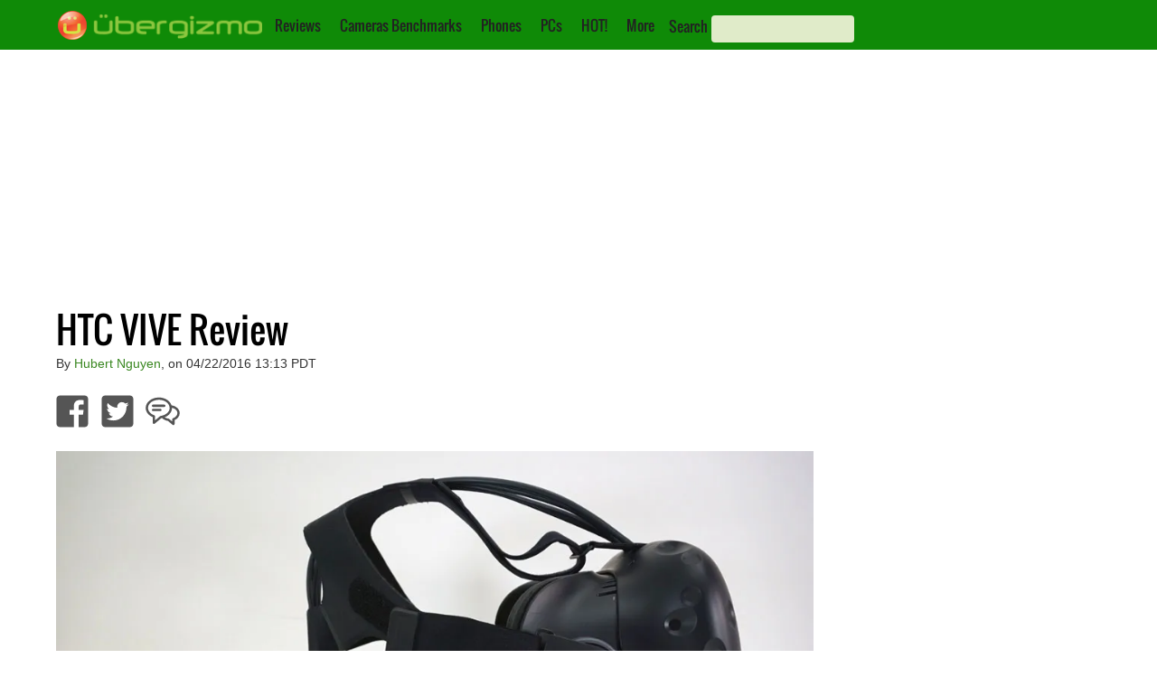

--- FILE ---
content_type: text/html; charset=UTF-8
request_url: https://www.ubergizmo.com/reviews/htc-vive-review/
body_size: 37105
content:

<!DOCTYPE html>

<html lang="en">
<head>
    <!-- Entering UGTI.InsertHead() -->
<!-- HEAD 1/11 | SEO 1/7 (Title) -->
<title>HTC VIVE Review | Ubergizmo</title>
<!-- HEAD 2/11 | SEO 2/7 Img Src -->
<link rel='image_src' href='https://i0.wp.com/cdnssl.ubergizmo.com/wp-content/uploads/2016/04/htc-vive-hardware_18.jpg'/>
<!-- HEAD 3/11 | SEO 3/7 Canonical -->
<link rel='canonical' href='https://www.ubergizmo.com/reviews/htc-vive-review/' />
<!-- HEAD 4/11 | SEO 4/7 Hreflang -->
<!-- NOT APPLICABLE -->
<!-- HEAD 5/11 | SEO 5/7 GoogleBotNews -->
<!-- HEAD 6/11 | SEO 6/7 GoogleBot/Robots Directive -->
<meta name="Googlebot" content="index, follow">
<!-- HEAD 7/11 | SEO 7/7 Description meta-->
<meta name="Description" content="Virtual Reality is now getting billions of dollars in funding, and things are moving fast. The HTC VIVE is one of the two main options that PC users..."/>
<!-- HEAD 8/11 OpenGraph -->
<meta property="og:site_name" content="Ubergizmo"/>
<meta property='og:title' content='HTC VIVE Review'/>
<meta property='og:image' content='https://i0.wp.com/cdnssl.ubergizmo.com/wp-content/uploads/2016/04/htc-vive-hardware_18.jpg'/>
<meta property='og:type' content='article' />
<meta property='og:url' content='https://www.ubergizmo.com/reviews/htc-vive-review/' />
<meta property='og:description' content='Virtual Reality is now getting billions of dollars in funding, and things are moving fast. The HTC VIVE is one of the two main options that PC users...'/>
<!-- HEAD 9/11 Common Header -->
<meta name="viewport" content="width=device-width, initial-scale=1"/><!-- Desktop Viewport -->
<meta property="fb:admins" content="hubert, eliane"/>
<meta property="fb:app_id" content="139683546053659"/>
<meta property="fb:pages" content="23025699896" />
<meta name="y_key" content="8efd6eb878b50274" /> <!-- Y! Auth -->
<link rel="apple-touch-icon" href="https://i0.wp.com/cdnlegacy.ubergizmo.com/img/2020/1.001/UG_icon_114.png" />
<link rel="shortcut icon" href="https://cdnlegacy.ubergizmo.com/img/2020/1.001/favicon.ico" />
<link rel='publisher' href='https://plus.google.com/b/115760963148996403062'  /> <!-- G+ UG USA -->
<link rel="manifest" href="/manifest.json" /><meta http-equiv="Content-Type" content="text/html; charset=UTF-8" />
<meta name='language' content='en'><!-- HEAD 11/11 Head Misc --><style>@font-face{font-family:'Oswald';font-style:normal;font-weight:400;src:url('https://cdnlegacy.ubergizmo.com/fonts/oswald-v10-latin-ext_latin-regular.eot');src:local('Oswald Regular'),local('Oswald-Regular'),url('https://cdnlegacy.ubergizmo.com/fonts/oswald-v10-latin-ext_latin-regular.eot?#iefix') format('embedded-opentype'),url('https://cdnlegacy.ubergizmo.com/fonts/oswald-v10-latin-ext_latin-regular.woff2') format('woff2'),url('https://cdnlegacy.ubergizmo.com/fonts/oswald-v10-latin-ext_latin-regular.woff') format('woff'),url('https://cdnlegacy.ubergizmo.com/fonts/oswald-v10-latin-ext_latin-regular.ttf') format('truetype'),url('https://cdnlegacy.ubergizmo.com/fonts/oswald-v10-latin-ext_latin-regular.svg#Oswald') format('svg');font-display:swap}html,body,div,span,img,ul,li,form,aside,nav{margin:0;padding:0;border:0;outline:0;font-size:100%;vertical-align:baseline;background:transparent}.textcentered{text-align:center}.autovisible{content-visibility:auto}body{margin:0;padding:0;background-color:#FFF;background-repeat:no-repeat;background-position:center top;background-attachment:scroll;min-width:320px;overflow-x:auto}body.dark_theme{background-color:#000}.gridcontainer{height:400px;margin-bottom:30px;display:inline-block}.content_container .gridcontainer{margin-left:0;margin-top:20px}.gridcontainer A:link{color:#fff;text-decoration:none}.gridcontainer A:visited{color:#fff;text-decoration:none}.gridcontainer A:active{color:#fff;text-decoration:none}.gridcontainer A:hover{color:#fff;text-decoration:underline}.gridelementcontainer{position:relative;overflow:hidden}.gridimagebackground{position:absolute;top:-15%;left:-15%;z-index:1;background-size:100% auto;background-position-y:50%;background-position:0 50%;width:130%;height:130%}.gridcolorgradient{position:absolute;left:0;left:0;right:0;z-index:2;background-size:100% auto;width:100%;height:100%;background-image:-webkit-linear-gradient(0,#214e13,#cce823);background-image:-webkit-gradient(linear,left top,right bottom,from(#214e13),to(#cce823));background-image:linear-gradient(to bottom right,#214e13,#cce823);opacity:.7}.grid{z-index:3;position:relative;padding:15px}.gridtext{font-family:'Oswald','Arial Narrow';font-size:18px;color:#fff;z-index:4;text-shadow:1px 1px #777}.grid1{float:left;width:50%;height:60%}.grid2{float:left;width:25%;height:30%}.grid3{float:right;width:25%;height:30%}.grid4{float:right;width:50%;height:30%}.grid5{float:right;width:37%;height:40%}.grid6{float:right;width:63%;height:40%}#logo_icon{width:32px;height:32px}#logo_text{width:200px;height:32px}#meta_container{padding:0;margin-left:auto;margin-right:auto;min-width:320px;background-color:#fff;margin-bottom:120px}body.dark_theme #meta_container{background-color:#000}.byline_container{margin:10px 15px 10px 15px;clear:both}.byline_container h1{line-height:1.1em;font-weight:lighter;font-family:'Oswald','Arial Narrow';margin-bottom:5px}body.dark_theme .byline_container h1{color:#fff}.byline_container .sponsoredpost h1{float:left;position:relative;top:-18px}.byline_container_subtitle{color:#bbb;font-weight:bold}.review_procons_container{clear:both;display:flex;color:#555;padding:20px;line-height:1.7em}.article .wp-block-image{clear:both;margin:0 0 20px 0;background-color:#ddd}.article .review_procons_container{background-color:#eee}.review_procons_container ul{list-style-type:none;font-size:16.5px;margin-top:10px;padding-right:5px;line-height:1.3em}.review_procons_container li{margin-bottom:15px;margin-left:-12px;display:flex;width:90%}.review_procons_container h4{border-bottom:1px solid #ddd;margin-right:20px;padding:0 0 10px 0;font-size:18px;font-family:'Oswald','Arial Narrow'}.review_pros_container ul{font-family:sans-serif}.review_cons_container ul{font-family:sans-serif}.review_misc_container ul{font-family:sans-serif}.review_pros_container{float:left;width:33.33%}.article .review_pros_container{width:50%}.article{font-family:sans-serif;font-size:18px}.review_pros_container h4{color:#8cc63f}.review_pros_container li:before{content:"\2713 ";color:#8cc63f}.review_cons_container{float:left;width:33.33%}.article .review_cons_container{width:50%}.review_cons_container h4{color:#f47d56}.review_cons_container li:before{content:"\2717 ";color:#f47d56}.review_quote_container{text-align:center;display:block;font-size:30px;line-height:1.2em;color:#bbb;font-family:'Oswald','Arial Narrow';-webkit-background-clip:text;margin:40px 0 40px 0}.review_quote_quote_gradient{background:-webkit-linear-gradient(#333,#787878);-webkit-background-clip:text;-webkit-text-fill-color:transparent}body.dark_theme .review_quote_quote_gradient{background:-webkit-linear-gradient(#555,#eee);-webkit-background-clip:text;-webkit-text-fill-color:transparent}.review_misc_container{float:left;width:33.33%}.review_misc_container h4{color:#787878}body.dark_theme .review_procons_container{background-color:#222;color:#ccc}body.dark_theme .review_procons_container h4{border-bottom:1px solid #555}#skincontainer_content{max-width:1180px;margin:0 auto 0 auto}.sidebar{display:block;margin:0 auto 0 auto;width:20%;min-width:308px;float:right;padding:0}.sidebar a:link{color:#000;text-decoration:underline}.sidebar a:visited{color:#000;text-decoration:underline}.sidebar a:active{color:#000;text-decoration:underline}.sidebar a:hover{color:#000;text-decoration:underline}body.dark_theme .sidebar{background-color:#000}body.dark_theme .sidebar a:link{color:#aaa;text-decoration:underline}body.dark_theme .sidebar a:visited{color:#aaa;text-decoration:underline}body.dark_theme .sidebar a:active{color:#aaa;text-decoration:underline}body.dark_theme .sidebar a:hover{color:#aaa;text-decoration:underline}.sidebar a:visited{color:#000;text-decoration:underline}.label_advertising_text{padding:2px;opacity:.5}.label_promoted_text{background-color:#cce823;padding:2px;margin:2px;font-size:20px}.label_advertising{display:table;margin:0 auto;color:#67686a;font-size:12px;font-family:sans-serif;line-height:1.3}.ug-ad-wrapper-rectangle{min-width:300px;min-height:250px}.ug-ad-wrapper-vertical{min-width:300px;min-height:600px}.ug-ad-wrapper-300x250{min-width:300px;min-height:250px}.ug-ad-wrapper-leader{min-width:728px;min-height:90px}.ug-ad-container{display:flex;align-items:stretch;justify-content:center}.ug-ad-wrapper{display:flex;justify-content:center;align-items:center;width:100%;margin:0 auto;box-sizing:border-box}.ug-ad-unit{background-color:transparent !important;width:100%;height:100%;display:flex;justify-content:center;align-items:center;width:100%}#div-gpt-ad-1370551196280-4{margin:0 auto 0 auto}#div-gpt-ad-1370551196280-5{text-align:-webkit-center}.leaderboardcontainer{overflow:hidden}.single_related_container{clear:both}.single_related_section_text{font-size:35px;font-family:"Oswald","Arial Narrow";padding-bottom:0;font-stretch:condensed;text-transform:uppercase}.single_related_posts_ad_container{float:right;margin-left:10px;margin-bottom:10px;background-color:#ebedf0;padding:0 5px 5px 5px;text-align:center;min-width:300px;max-width:300px;min-height:266px;max-height:666px}body.dark_theme .single_related_posts_ad_container{background-color:#222}.in_article_ad_wrapper{display:flex}.in_article_ad_container{margin:auto;overflow:hidden}.mediumbox_article_sidebar_container{min-width:300px;min-height:250px;margin:auto;overflow:hidden}.mediumbox_container{width:100%;min-height:250px;background-color:#ebedf0;padding:0;text-align:center;margin-bottom:10px}body.dark_theme .mediumbox_container{background-color:#222}.mediumbox{min-height:250px;max-height:600px;min-width:300px;max-width:375px;margin:0 auto 0 auto}.mediumbox_container_inarticle_left{float:left;align-content:center;display:table;background-color:#ebedf0;font-family:sans-serif;min-width:310px;max-width:310px;min-height:270px;max-height:271px;margin:0 30px 0 0;padding:0 5px 5px 5px}body.dark_theme .mediumbox_container_inarticle_left{background-color:#222}.related_story_sidebar_container{margin:00px 0 20px 0;overflow:hidden;width:100%}.header_sidestory_small_img{float:left;margin-right:10px;border:1px solid #eee;width:33%;height:auto;max-width:124px;max-height:86px;border-radius:6px}body.dark_theme .header_sidestory_small_img{border:0}.header_sidestory_small_text{font-family:'Oswald','Arial Narrow';font-size:16.8px;overflow:hidden;width:60%;height:auto;float:left;position:relative;color:#000;line-height:1.3em}body.dark_theme .header_sidestory_small_text{color:#fff}img{border:0;padding:0;margin:0}.text_ui A:link{color:#222;text-decoration:none}.text_ui A:visited{color:#222;text-decoration:none}.text_ui A:active{color:#222;text-decoration:none}.text_ui A:hover{color:#fff;text-decoration:none}.accessibility_text{display:none}.content{float:left;margin:0;padding:0 16px 22px 17px}body.dark_theme .content{background-color:#000;color:#aaa}.content hr{color:#ddd;border:0;height:1px;background-color:#ddd;margin:25px 0 25px 0;display:none}.postcontainer_home{clear:both;display:flex;flex-direction:row;flex-wrap:wrap;justify-content:space-evenly}.social_buttons_container_below_article{margin-bottom:19px;margin-top:10px;clear:both}.social_buttons_ul{list-style:none;padding:10px;margin-left:0;font-size:150%}.social_button_li{display:inline-block;padding:0;font-size:40px}.social_button_li_margin:not(:first-child){margin-left:10px}.content A:link,.content A:visited{color:#398720;text-decoration:none}.content table A:link,.content table A:visited{color:#555;text-decoration:underline}.dark_theme .content table A:link,.dark_theme .content table A:visited{color:#ccc;text-decoration:underline}.author_link{text-decoration:none;color:#398720}.byline{color:#333;font-size:12px;font-family:sans-serif}.cleaner{clear:both;padding:0;margin:0;border:0;margin:0;padding:0}.debug_ad_unit{color:#000;background-color:purple;text-align:center;vertical-align:middle}body.dark_theme .debug_ad_unit{background-color:#444}.article .twitter-tweet{margin-left:auto !important;margin-right:auto !important;margin-top:10px !important;margin-bottom:10px}.article img{margin:15px 0 15px 0;padding:0;border:0;display:block;height:auto;max-width:100%}.article img:first-child{margin-top:0}.article figure.alignleft,.article img.alignleft{display:inline;float:left;margin-right:15px;width:46%}.article figure.alignright,.article img.alignright{display:inline;float:right;margin-left:15px;width:46%}.article img.aligncenter{clear:both;display:block;margin-left:auto;margin-right:auto;width:100%}.article thead{background-color:#ccc;padding:0;margin:0;font-family:'Oswald','Arial Narrow';line-height:40px}body.dark_theme .article thead{background-color:#333}.article table{width:100%;border-collapse:collapse;margin:15px 0 15px 0}.article tr td:first-child{width:20%}.article tr td{font-size:14px;padding:4px;line-height:18px}.article tr td.data{text-align:center}.article tr td.main{font-weight:bold;color:#f47121}td.main A:link,td.main A:visited,td.main A:active,td.main A:hover{color:#d35245;text-decoration:underline}.article tr td.dim{opacity:.25}body.dark_theme .article table{border-color:#0c0c0c;color:#ccc}.article_card{overflow:hidden;width:100%;max-width:250px;display:flex;flex-direction:column;padding:10px 10px 10px 10px;margin:20px 0 20px 0}.article_card_title{color:black;font-family:'Oswald','Arial Narrow';font-size:27px;line-height:1.15em;padding-top:5px}.article_card_title A:link,.article_card_title A:visited,.article_card_title A:active{color:#000;text-decoration:none}.article_card_title A:hover{color:#000;text-decoration:underline}body.dark_theme .article_card_title A:link{color:#fff;text-decoration:none}body.dark_theme .article_card_title A:visited{color:#fff;text-decoration:none}body.dark_theme .article_card_title A:active{color:#fff;text-decoration:none}body.dark_theme .article_card_title A:hover{color:#fff;text-decoration:underline}.article_card_divimg{padding-top:11.029411767%;margin-right:10px;background-size:cover;background-repeat:no-repeat;background-position:center center;float:left;padding-top:75%;width:100%;border-radius:4px;padding-top:70%}.article_card .byline{display:none;font-size:12px}.article_card_excerpt{display:none;line-height:22px;font-family:sans-serif}.article_card_share_container{display:none}.svg-icon-white,.svg-icon{width:1em;height:1em}.svg-icon path{fill:#555}.svg-icon-white path{fill:#fff}.logo_container{float:left}#logo_icon{width:32px;height:32px;margin-left:14px}#logo_text{width:194px;height:32px}#top-navigation-container{width:100%;max-width:1180px;margin-left:auto;margin-right:auto;height:37px}#top-navigation{background-color:#0f8a07;color:white;font-weight:bold;padding-top:12px;padding-bottom:6px;margin-left:auto;margin-right:auto;min-width:320px;height:40px}.search_label{font-family:'Oswald','Arial Narrow';font-weight:normal;color:#222}.search_box,.search_box_left{background-color:#e0ebc9;color:white;width:150px;height:28px !important;padding-left:8px;padding-right:0;border-radius:4px;border:0;font-family:open sans;outline:0;color:#000}.submenu_button{margin:0 0 0 04px}#header_searchbox{position:relative;top:5px;left:12px;display:inline;float:left}#searchbox_mobile_menu{position:relative;left:12px;margin-bottom:10px}#search_form_menu{display:inline}#search_button{border:0;margin:0;padding:0;background-position:-100px -0;position:relative;left:-33px;top:5px;color:#fff;font-size:113%;background-color:transparent}.social_buttons_top_nav{color:#ccc;display:inline;line-height:30px;text-decoration:none;float:right;font-size:25px;margin-top:3px}.social_buttons_top_nav li{display:inline;margin:0 10px 0 10px}#menunav{display:inline;position:relative;float:left;top:5px;left:5px;font-family:'Oswald','Arial Narrow';font-weight:normal}#menunav li{display:inline;margin:0 9px 0 9px;position:relative}#menunav ul{list-style:none;position:absolute;z-index:10;background-color:#398720;white-space:nowrap;display:none;top:23px;padding:3px 0 3px 0}#menunav ul a{white-space:nowrap}#menunav ul li{padding-top:1px;float:none;display:block}#menunav ul a{white-space:nowrap}.pushmenu{position:fixed;width:190px;height:100%;top:0;z-index:1000;padding-top:13px}.pushmenu ul{padding:0 0 0 14px;color:#fff;list-style:none}.pushmenu li{padding:7px 0 7px 0;font-size:16px;font-family:'Oswald','Arial Narrow'}.pushmenu a{color:#fff;text-decoration:none}.pushmenu-left{left:-190px}#nav_list{position:relative;font-size:35px;padding-right:7px;left:1.30%;top:-4px;float:left}.graphics_specs_widgets_container{width:100%;display:flex;min-height:425px}.graphics_specs_widgets_container_2x{width:100%;display:flex;min-height:425px}.specs_graphics_box{display:flex;-ms-flex-wrap:wrap;flex-wrap:wrap;margin:20px 0 0 0;width:50%}.graphics_specs_widgets_container_2x .specs_graphics_box{max-width:50%}.specs_graphics_left{margin:0;-ms-flex:1;flex:1;max-width:40%;align-self:flex-start}.specs_graphics_image{height:180px;background-size:contain;background-position:center;background-repeat:no-repeat;margin:auto;min-width:110px}.specs_graphics_right{padding:0 10px 10px 10px;max-width:160px;color:#666;vertical-align:top;-ms-flex:1;flex:1;display:-ms-flexbox;display:flex;-ms-flex-direction:column;flex-direction:column;-ms-flex-pack:justify;justify-content:space-between;max-width:40%;align-self:flex-start}.specs_graphics_right_title{font-family:'Oswald','Arial Narrow';font-size:20px;border-bottom:3px solid #ccc;color:#555}.specs_graphics_bottom_1{display:flex;-ms-flex-pack:justify;justify-content:normal;width:100%;margin:20px 0 10px;font-family:sans-serif}.specs_graphics_btn{border-radius:4px;padding:7px;margin:7px;font-weight:bold;font-size:16px;line-height:19px}.specs_graphics_orange_btn{background-color:#f15511}.specs_graphics_green_btn{background-color:#5eca18}.content .specs_graphics_btn a:link{color:#fff}.content .specs_graphics_btn a:hover{color:#fff}.content .specs_graphics_btn a:active{color:#fff}.content .specs_graphics_btn a:visited{color:#fff}.specs_graphics_right ul{list-style-type:none;margin-left:0;margin-bottom:0}.specs_graphics_right li{font-size:17px;margin-bottom:10px;font-weight:bold;display:flex;min-height:50px}.specs_li_svg{font-size:40px;padding-right:4px;top:13px;position:relative;left:-5px}.specs_graphics_info_container{display:flex;flex-direction:column;margin-top:25px}.specs_graphics_text_main{font-size:15px;line-height:15px}.specs_graphics_text_extra{font-size:13px;line-height:13px}#comments_modal_container{display:none}.ug_card ul{list-style-type:none}.specs_tab_menu{overflow:hidden;color:#214e13;padding:4px 0 0 11px}.specs_tab_menu input[type="radio"]{display:none}.specs_tab_menu input[type="radio"] ~ .tab{display:none}.specs_tab_menu input[type="radio"]:checked+label{background-color:#85cc1a;color:#222}.specs_tab_menu label{font-family:'Oswald';background-color:inherit;float:left;border:0;outline:0;cursor:pointer;padding:6px 16px;transition:.3s;font-size:20px;border-top-right-radius:8px;border-top-left-radius:8px;background-color:#17a50f;color:#8ac53d;border:1px black solid}.tab{display:none;clear:both;border-top:1px solid black;width:100%}.content_specs{background-color:lightgreen}.content_faq{background-color:lightblue}.content_speed{background-color:lightpink}#tab_specs:checked ~ .content_specs{display:block}#tab_faq:checked ~ .content_faq{display:block}#tab_speed:checked ~ .content_speed{display:block}.specsblockcontainer{line-height:.9em;width:100%;color:#fff;display:table}.specsblockcontainer a:link{color:#fff;text-decoration:underline;text-shadow:none}.specsblockcontainer a:visited{color:#fff;text-decoration:underline;text-shadow:none}.specsblockcontainer a:active{color:#fff;text-decoration:underline;text-shadow:none}.specsblockcontainer a:hover{color:#fff;text-decoration:underline;text-shadow:none}.specsblock_large{padding:5px 3px 10px 3px;display:table-cell;width:25%}.specsblock_large:not(:first-child),.specsblock_small:not(:first-child){border-left:1px solid white}.specsblock_title1{color:#000;font-size:13px;margin-bottom:16px;padding-top:3px;font-weight:bold;font-size:18px;margin-bottom:10px;padding-top:5px}.specsblock_title1,.keyspecscontainer_title a:link{color:#000;text-decoration:underline}.specsblock_title1,.keyspecscontainer_title a:visited{color:#000;text-decoration:underline}.specsblock_title1,.keyspecscontainer_title a:active{color:#000;text-decoration:underline}.specsblock_title1,.keyspecscontainer_title a:hover{color:#000;text-decoration:underline}.specsblock_content1a{font-size:16px;font-weight:bold;margin-bottom:4px;font-size:16px;font-weight:bold;margin-bottom:7px}.specsblock_content1b{color:#5a5a5a;font-size:13px;line-height:1.3em;font-weight:bold}.specsblock_small{border-top:1px #fff solid;padding:5px 3px 10px 3px;display:table-cell;width:25%}.specsblock_title2{color:#000;font-size:11px;padding-bottom:1px;padding-bottom:3px;font-size:12px;padding-bottom:5px}.specsblock_content2{font-size:14px;font-weight:bold}.specs_review_block{height:100px;width:100%;float:left;background-size:100% auto;background-repeat:no-repeat;background-position:50% center}.specs_review_title{color:#fff;padding:8px 0 0 3px;font-weight:normal;font-size:18px;opacity:.95}.specs_review_title a:link{color:#fff;text-decoration:none;text-shadow:none}.specs_review_title a:visited{color:#fff;text-decoration:none;text-shadow:none}.specs_review_title a:active{color:#fff;text-decoration:none;text-shadow:none}.specs_review_title a:hover{color:#fff;text-decoration:none;text-shadow:none}.background_orange{background-color:#f26a36}.background_green{background-color:#8cc343}.background_black{background-color:#000}.background_grey{background-color:#8c8b8b}.specs_cards_container {
    clear: both;
    display: flex;
    flex-direction: row;
    flex-wrap: wrap;
    justify-content: space-evenly;
}

.ug_card {
    overflow: hidden;
    width: 100%;
    max-width: 250px;
    min-height: 250px;
    max-height: 250px;
    display: flex;
    flex-direction: column;
    margin: 20px 5px 20px 5px;
    background-color: #efefef;
    font-family: Sans-serif ;
    font-size: 16px;
    border-radius: 6px;
}
.ug_card tr {
    vertical-align: top;
}
.ug_card_body {
    padding: 5px;
}
.ug_card_body li {
    margin: 5px 0 5px 0;
}
.ug_card .title {
    background-color: #ddd;
    font-family: 'Oswald';
    font-size: 20px;
    padding: 5px 0 5px 5px;
}

.ug_card table {
    margin: 10px 0 10px 0;
}

.ug_card table td {
    padding-left: 3px;
}

.ug_card p {
    margin: 0 5px 10px 5px !important;
}
.ug_card_imgbkgd {
    width: 100%;
    height: 90%;
    background-repeat: no-repeat;
    background-position: center center;
    background-size: contain;
    margin: auto;
}
.ug_button {
    background-color: #bbb;
    color: white;
    padding: 5px 10px 5px 10px;
    margin: 5px;
    border-radius: 4px;
    width: fit-content;
    align-self: end;
}
.ug_buttons_wrapper {
    display: flex;
    flex-direction: row;
    height: 100%;
}@media(max-width:405px){.in_article_ad_container{min-width:300px;min-height:250px}.header_sidestory_small_text{font-size:3.2vw}.submodules li{font-size:18px}.mediumbox{min-width:300px;max-width:300px;max-height:250px}.leaderboardcontainer{margin:0;width:100%;max-height:110px}.paginationbutton{font-size:18px}.article_card{max-width:360px}.ug_card{max-width:360px}.article th.subscore{display:none}.article td.subscore{display:none}.social_buttons_top_nav{display:none}.header_sidestory_small_text{font-size:3.2vw}.mediumbox{min-width:300px;max-width:300px;max-height:250px}.leaderboardcontainer{margin:0;width:100%;max-height:110px}.sidebar{width:90%}}@media(max-width:599px){.ug-ad-wrapper-in-article{min-width:300px;min-height:250px}.in_article_ad_container{min-width:300px;min-height:250px}.article_card{max-width:360px}.ug_card{max-width:360px}.article th.subscore{display:none}.article td.subscore{display:none}.iq_year_td{display:none}.camera_score_svg_container{width:100%}.camera_score_svg_container_ultimate,.camera_score_svg_container_ultimate.left,.camera_score_svg_container_ultimate.left{width:50%;margin:15px auto 15px auto;float:unset}.camera_score_svg_container.left,.camera_score_svg_container.right{float:left;margin-left:unset;width:100%}.camera_score_svg_container.quarter{width:43%}.leaderboardcontainer{margin:0 0 20px 0;border:0;min-height:90px;float:left;width:100%;display:none}.mediumbox_container_inarticle_left{float:unset;margin:0 auto 0 auto;width:100%;max-width:unset}.review_pros_container{width:50%}.review_cons_container{width:50%}.review_misc_container{float:none}.social_buttons_top_nav{font-size:30px}social_buttons_ul{margin-left:2%}.gridcontainer{height:auto;margin:0 0 15px 0;display:inline-block}.grid1,.grid2,.grid3,.grid4,.grid5,.grid6{float:left;width:100%;height:auto;min-height:72px}.gridimagebackground{filter:blur(2px)}.gridtext{font-size:17px}.header_sidestory_small_img{width:33%}.header_sidestory_small_text{font-size:4.5vw}.submodules li{font-size:18px}.content hr{display:none}.content{width:96%;border-right-style:none;margin:0 auto 0 auto;padding:0;float:none}.article img.alignright,.article img.alignleft{display:inline;width:100%}.specs_secondary_nav li{width:100%;border-bottom:solid 1px #fff}.specs_secondary_nav li a{text-decoration:none}#meta_container{width:100%}.debug_leaderboard{width:100%}.mediumbox_container_incontent{display:table;background-color:#ebedf0;margin-right:11px;font-family:sans-serif;width:100%;padding-bottom:10px;margin-bottom:10px;padding-left:0;padding-right:0}.ad_medium_incontent{margin-right:auto;margin-left:auto;float:inherit}.mediumbox{min-width:300px;max-width:375px;min-height:250px;max-height:600px}.content_fluid{width:100%;padding:0}.article{font-size:18px;line-height:1.4em}.submodules{font-size:20px}.submodules li{margin-top:10px}.indivsubsection{font-size:25px}.single_related_posts_ad_container{margin-left:auto;margin-right:auto;float:none;font-size:20px;width:100%;max-width:100%}.paginationbutton{font-size:20px}.sub_spec{display:none}.graphics_specs_widgets_container_2x .specs_graphics_left{display:none}.graphics_specs_widgets_container_2x .specs_graphics_bottom_1{flex-direction:column}.graphics_specs_widgets_container_2x .specs_graphics_right{padding:0}.graphics_specs_widgets_container_2x .specs_graphics_image{height:180px}.graphics_specs_widgets_container_2x .specs_graphics_box{width:50%}.graphics_specs_widgets_container_2x .specs_li_svg{font-size:30px;top:15px}#top-navigation{height:unset}#menunav{display:none}#top_nav_youtube_icon,#header_searchbox{display:none}.byline{font-size:12px}.byline_container{background:#cce823;padding:1px 0 20px 0;text-align:center;margin:0}.byline_container h1{font-size:24px;color:#fff}.social_buttons_top_nav{font-size:30px}.header_sidestory_small_img{width:33%}.header_sidestory_small_text{font-size:4.5vw}.content hr{display:none}#meta_container{width:100%}.mediumbox{min-width:300px;max-width:375px;min-height:250px;max-height:600px}.sidebar{width:100%}.related_story_sidebar_container{padding:0 5% 0 5%;width:90%}}@media(min-width:600px){.ug-ad-wrapper-in-article{min-width:300px;min-height:250px}.in_article_ad_container{min-width:300px;min-height:250px}.td_data li.always_list_li{margin:0;display:block}.td_data li.always_list_li::after{content:""}.td_data li{margin:0;display:inline}.td_data li::after{content:", "}.td_data li:last-child:after{content:""}.comma-list li:last-child::after{content:""}.sub_spec{font-size:80%;color:#999;display:unset}.camera_score_svg_container{width:70%;max-width:350px}.leaderboardcontainer{margin:0 0 20px 0;min-height:90px;float:left;width:100%}.gridcontainer{height:300px;margin-bottom:30px}.header_sidestory_small_img{width:25%;max-width:unset;max-height:unset}.header_sidestory_small_text{font-size:3.3vw}.specs_secondary_nav{margin-left:1%}.specs_secondary_nav li a{display:block;min-width:140px;text-align:center;text-decoration:none;font-family:Oswald;font-weight:bold;line-height:unset;color:#666;background:unset}.content{width:93%;border-right-style:none;padding:0}.ug_card{max-width:250px}.article_card{max-width:250px}.article_card .byline{display:inline}#meta_container{width:100%}.single_related_posts_ad_container{margin-left:auto;margin-right:auto;float:none;font-size:20px;width:100%;max-width:100%}.submodules{font-size:20px;max-width:100%}.debug_leaderboard{width:100%}.ad_medium_incontent{margin-right:auto;margin-left:auto;float:inherit}.content_fluid{width:100%;padding:0}.article{font-size:20px;line-height:1.4em}.submodules li{margin-top:10px}.indivsubsection{font-size:25px}#top-navigation{height:unset}#top_nav_fb_icon,#top_nav_twitter_icon{display:inline}#menunav,#top_nav_youtube_icon{display:none}.byline_container{margin:10px 0 10px 2%}.byline_container h1{font-size:40px}.byline{font-size:14px}.leaderboardcontainer{margin:0 0 20px 0;min-height:90px;float:left;width:100%}.header_sidestory_small_img{width:16.5%}.header_sidestory_small_text{font-size:3.3vw}.article_card_excerpt{display:block;overflow:hidden;height:111px}.article_card .byline{display:inline}.content{width:93%;border-right-style:none;padding:0}#meta_container{width:100%}.byline{font-size:14px}.sidebar{width:100%}.related_story_sidebar_container{padding:0 5% 0 5%;width:90%}}@media(min-width:700px){.ug_card{max-width:360px}.article_card{max-width:300px}}@media(min-width:785px){.ug-ad-wrapper-vertical{min-width:300px;min-height:250px}.in_article_ad_wrapper{min-width:728px;min-height:90px;max-height:250px;background-color:transparent}.in_article_ad_container{min-width:728px;min-height:90px;max-height:250px;margin:30px auto 30px auto}.mediumbox_article_sidebar_container{min-width:728px;min-height:90px;max-height:250px}.leaderboardcontainer{margin:10px auto 10px auto;min-width:728px;min-height:90px;max-width:970px;max-height:250px;float:unset;width:unset}}@media(min-width:990px){.mediumbox_article_sidebar_container{min-width:300px;min-height:600px;position:sticky;top:0}.in_article_ad_container{min-width:728px;min-height:90px;max-height:250px}social_buttons_ul{margin-left:1%}.gridcontainer{height:400px;margin-bottom:30px;margin-left:1%}#meta_container{width:100%}.content{width:66%;padding:0 1% 22px 1%;margin:0 auto 0 auto}.ug_card{max-width:300px}.article_card{max-width:300px}.article{font-size:18px;line-height:1.4em}.article_card_excerpt{display:block;overflow:hidden;height:111px}.article_card .byline{display:inline}.mediumbox_container_inarticle_left{max-width:375px;max-height:280px}.header_sidestory_small_text{font-size:16.8px}.header_sidestory_small_img{width:33%}.leaderboardcontainer{margin:10px auto 10px auto;min-width:970;min-height:250px;max-width:970px;max-height:250px;float:unset;width:unset}body.dark_theme .leaderboardcontainer{background-color:transparent}.mediumbox{max-width:375px;max-height:1050px}.ad_medium_incontent{margin-right:3%;margin-left:0;float:left}.single_related_posts_ad_container{margin-left:auto;margin-right:auto;float:right;font-size:20px;max-width:300px;width:100%}.submodules{max-width:55%}#menunav{display:inline}#top_nav_fb_icon,#top_nav_youtube_icon,#top_nav_twitter_icon{display:inline}#nav_list{display:none}.byline_container{margin:10px 10px 10px 1%}#meta_container{width:100%}.content{padding:0 1% 22px 1%;margin:0 auto 0 auto}.article_card_excerpt{display:block;overflow:hidden;height:111px}.article_card .byline{display:inline}.header_sidestory_small_text{font-size:16.8px}.header_sidestory_small_img{width:33%}.ug-ad-container-leader{max-width:990px;max-height:300px}.ug-ad-wrapper-in-article{min-width:728px;min-height:90px}.ug-ad-unit-leader{width:100%;max-width:970px;min-height:90px}.leaderboardcontainer{margin:10px auto 10px auto;float:unset;width:unset}.mediumbox{max-width:375px;max-height:1050px}.sidebar{width:20%;min-width:308px}}@media(min-width:1110px){.in_article_ad_container{min-width:728px;min-height:90px;max-height:250px}}@media(min-width:1140px){.content{width:69%}.gridtext{font-size:24px}.article_card_excerpt{display:block;overflow:hidden;height:111px}.article_card_excerpt{display:block;overflow:hidden;height:111px}}@media(min-width:1280px){.ug_card{max-width:360px}.content{width:71%}.article_card{max-width:360px}}@media(min-width:1370px){.in_article_ad_container{min-width:970px;min-height:90px;max-height:250px}.ug_card{max-width:300px}.article_card{max-width:300px}#skincontainer_content{max-width:1400px}}</style><!-- START CRITICAL JS CODE -->
<script>
if (typeof Ubergizmo === 'undefined') {
    var Ubergizmo = {}; // define *global* Ubergizmo JS Object, if it has not been defined yet
    Ubergizmo.CurrentPage = {"Type":"reviews","ThemeVersionURLParam":"?ver=5.184","Environment_type":"production","PostID":258090,"TagsArray":["htc","htc-vive","virtual-reality"],"CatsArray":["gaming","reviews"]};}

Ubergizmo.Timings = {}; // Create a timings object where we can store many timing variables
Ubergizmo.PageLoadStart = performance.now();
/* States are various flags that are typically toggled as stuff happens
Ubergizmo.States[user_interacted] = true;
* */
Ubergizmo.States = [];
/*
* Hooks are arrays of functions that can be executed when specific events happen
* */
Ubergizmo.Hooks = [];
Ubergizmo.Hooks['dom_loading'] = [];
Ubergizmo.Hooks['dom_interactive'] = [];
Ubergizmo.Hooks['dom_complete'] = [];
Ubergizmo.Hooks['dom_complete_user_interact'] = [];
// Ubergizmo.Hooks['window_load'] = []; // same as dom_complete

/*
* DECLARATION: Add a function to exeute in a hook
* */
Ubergizmo.HookAdd = function(eventname, myfunction) {
    if (eventname in Ubergizmo.Hooks) {
        Ubergizmo.Hooks[eventname].push(myfunction);
    }
    else {
        console.log(eventname+' '+"is not a supported key in Hooks");
    }
}
/*
* Execute all the actions of a specific hook
* */
Ubergizmo.HookExecute =function(eventname)
{
    for (i = 0; i < Ubergizmo.Hooks[eventname].length; i++) {
        Ubergizmo.Hooks[eventname][i]();
    }
}
/*
* UTILIZATION:
* */
Ubergizmo.HookAdd("dom_complete", function() {
    // Do something here
});
/*
* UTILIZATION:
* */
Ubergizmo.HookAdd("dom_complete_user_interact", function() {
    /*setTimeout(function(){
    },2100)*/
    if (UbergizmoAds.Context.ActiveAds['onesignal']==true) {
        Ubergizmo.loadScript("https://cdn.onesignal.com/sdks/OneSignalSDK.js", null, null);
    }
    // Load TrueAnthem on Desktop Only
    if (document.body.clientWidth > 500){
		!function(e,t){var n=t.getElementsByTagName("script")[0],a=t.createElement("script"),r="398";a.src="//tru.am/scripts/ta-pagesocial-sdk.js",a.addEventListener?a.addEventListener("load",function(){e.TRUE_ANTHEM.configure(r)},!1):a.onreadystatechange=function(){a.readyState in{loaded:1,complete:1}&&(a.onreadystatechange=null,e.TRUE_ANTHEM.configure(r))},n.parentNode.insertBefore(a,n)}(window,document);    }
});
/*
* UTILIZATION:
* */
Ubergizmo.HookAdd("dom_interactive", function() {
    var dt = Ubergizmo.GetDeltaTiming();
    console.log("(+"+dt+"ms) Ubergizmo: DOM Interactive, starts loading additional scripts");

    //
    // Load essential Ubergizmo scripts BEFORE DFP because DFP can block stuff for a while!
    //
	    Ubergizmo.loadScript("https://cdnssl.ubergizmo.com/wp-content/themes/ubertheme/uber_js/uber/combined.min.js?ver=5.184",function(){Ubergizmo.DocumentReady();});

	    Ubergizmo.LoadCSS("https://cdnssl.ubergizmo.com/wp-content/themes/ubertheme/combined.min.css?ver=5.184");
    }
);
/*
Here, we can load all the "must-have" ad tags such as DFP, Nativo Ziff etc...
Ubergizmo.jsqueue is created and defined in remove_wp_stuff.php and the goal
is to control "when" wp_enqueued scripts load
--
It was originally introduce to prioritize the loading of our combined JS+CSS
--
Ubergizmo.jsqueue is initialized in wp_head() after this code has been created
*/
Ubergizmo.LoadJSQueue = function(level) {
    var dt = Ubergizmo.GetDeltaTiming();
    console.log("(+"+dt+"ms) Ubergizmo: Entering LoadJSQueue("+level+")");
    if (typeof Ubergizmo.jsqueue !== 'undefined')
    {
        for (index = 0; index < Ubergizmo.jsqueue.length; index++)
        {
            var myscript = Ubergizmo.jsqueue[index];
            if ((level==0) && (myscript.deps.length == 0)) {
                Ubergizmo.loadScript(myscript.src, null, null);
            }
            else {
                // require dependency
                if ((level==1) && (myscript.deps.length > 0)) {
                    Ubergizmo.loadScript(myscript.src, null, null);
                }
            }
        }
    }
} // End loadJSqueue

/* This function is called after at the end of Ubergizmo.DocumentReady()
when combined.js has finished loading and executing */
Ubergizmo.FinalCallback = function() {
    var dt = Ubergizmo.GetDeltaTiming();
    console.log("(+"+dt+"ms) Ubergizmo: Entering FinalCallback()");

    //
    // Load JS waiting in Ubergizmo.jsqueue level 0 = no dependencies
    //
    Ubergizmo.LoadJSQueue(0);

    // DFP LOAD - EARLIEST
}
/*
* compute a time in ms relative to when the Ubergizmo Critical JS started to execute
* return milliseconds, rounded to int
* */
Ubergizmo.GetDeltaTiming = function()
{
    if (Ubergizmo.PageLoadStart) {
        var dt = performance.now() - Ubergizmo.PageLoadStart;
        return Math.trunc(dt);
    }
    else
        return -1;
}
/*
* dynamically load a CSS
* */
Ubergizmo.LoadCSS = function(url)
{
    // make a stylesheet link
    var myCSS = document.createElement( "link" );
    myCSS.rel = "stylesheet";
    myCSS.href = url;
    // insert it at the end of the head in a legacy-friendly manner
    document.head.insertBefore( myCSS, document.head.childNodes[ document.head.childNodes.length - 1 ].nextSibling );
}
/*
* dynamically load a script and call a function when done
* */
Ubergizmo.loadScript = function (url, callback, scriptid = null) {

    var script = document.createElement("script")
    script.type = "text/javascript";

    if (scriptid!=null) {
        script.id = scriptid;
    }

    if (script.readyState){  //IE
        script.onreadystatechange = function(){
            if (script.readyState == "loaded" ||
                script.readyState == "complete"){
                script.onreadystatechange = null;
                callback();
            }
        };
    } else {  //Others
        script.onload = function(){
            var dt = Ubergizmo.GetDeltaTiming();
            console.log("(+"+dt+"ms) Ubergizmo page has loaded and executed Script:"+script.src);
            if (callback!=null) {
                callback();
            }
            Ubergizmo.ScriptLoadedEvent(script.src);  // in case we need to log, or do something post-load
        };
    }

    var dt = Ubergizmo.GetDeltaTiming();
    script.async = true;    // always load with Async
    //script.defer = true;
    script.src = url;
    console.log("(+"+dt+"ms) Ubergizmo starts loading Script:"+script.src);
    document.getElementsByTagName("head")[0].appendChild(script);
}
/*
* Called everytime a script has finished being loaded by Ubergizmo.loadScript()
* Conceptually, we could have a look-up table with functions to execute
* */
Ubergizmo.ScriptLoadedEvent = function(scriptsrc)
{
    var dt = Ubergizmo.GetDeltaTiming();
    console.log("(+"+dt+") ScriptLoadedEvent():" + scriptsrc)

    // This function handles all the post-load non-critical actions)
    // it happens AFTER the level-1 jsqueue
    // it happens AFTER combine.js has loaded
    Ubergizmo.ScriptLoadedActions(scriptsrc);
}
/*
* Open the Comments modal. Needs to be in critical CSS, because we have to check if
* Combined.js has loaded
* */
Ubergizmo.ShowComments = function() {
    if (typeof Ubergizmo.FB_OpenCommentsModal === "function") {
        Ubergizmo.FB_OpenCommentsModal();
    }
}
Ubergizmo.HideComments = function() {
    if (typeof Ubergizmo.FB_OpenCommentsModal === "function") {
        document.getElementById('comments_modal_container').style.display = "none";
    }
}
/* Detects and flags / handles user interactions */
Ubergizmo.UserInteractions = function()
{
    var dt = Ubergizmo.GetDeltaTiming();

    if (Ubergizmo.States.includes["user_interacted"] && (Ubergizmo.States.includes["user_interacted"]==true)) {
        // the hook has been trigered already
    }
    else {
        Ubergizmo.States.includes["user_interacted"] = true;
        console.log("(+"+dt+") User has interacted, executing hook");
        Ubergizmo.HookExecute('dom_complete_user_interact');
    }
}
/*
"complete" is similar to "onload" and happens at the same time
Except that "onload" does not work on Safari!
*/
Ubergizmo.EventCompleteExecute = function()
{
    var dt = Ubergizmo.GetDeltaTiming();
    console.log("(+"+dt+"ms) Ubergizmo: Window.Onload: All resources finished loading! (similar to complete)");

    Ubergizmo.HookExecute('dom_complete');  // Execute buffered actions

    // Execute buffered actions
    // NOTE: We use 'dom_complete' instead, since they are similar
    // Ubergizmo.HookExecute('window_load');

    // These events need to be added AFTER OnLoad because that's when document.body is ready
    if (Ubergizmo.UserInteractions) {
        document.body.addEventListener('mousemove', Ubergizmo.UserInteractions);
        document.body.addEventListener('scroll', Ubergizmo.UserInteractions);
        document.body.addEventListener('keydown', Ubergizmo.UserInteractions);
        document.body.addEventListener('click', Ubergizmo.UserInteractions);
        document.body.addEventListener('touchstart', Ubergizmo.UserInteractions);
    }

    // all previously requested JS must be done loading now. Load JS level 1 (with dependencies)
    Ubergizmo.LoadJSQueue(1);

    /*

OBSOLETE -- DELETE ME 

    let loadads = true;
    if (Ubergizmo.CurrentPage.Type == "prjapan") {
        loadads = false;
    }
        */

    //
    // Load DFP ADS - LATEST at OnLoad
    //
    //console.log("(+"+dt+"ms) Ubergizmo: Loading DFP");
    //Ubergizmo.loadScript("https://securepubads.g.doubleclick.net/tag/js/gpt.js", null, null);  // NEW SOURCE https://developers.google.cn/publisher-tag/guides/general-best-practices?hl=ca-AD

    //
    // Activating DFP by loading the script from Google's server
    //
    UbergizmoAds.LoadScriptDFP();

    //console.log("Ubergizmo: LoadAds() (" + dt + "ms), Loading Nativo");
    //Ubergizmo.loadScript("https://s.ntv.io/serve/load.js", null, null);        //console.log("Ubergizmo: DOM Interactive ("+dt+"ms), Advertising | Loading Ziff-Davis");
    //UbergizmoAds.LoadScriptOneSignal();

    // During development, we don't load ads, so let's make colored ad units
    if (Ubergizmo.CurrentPage.Environment_type === "local") {
        const elements = document.querySelectorAll('.ubergizmo-dfp-ad');
        for (let i = 0; i < elements.length; i++) {
            elements[i].style.backgroundColor = '#aaa';
        }
    }
}

/* 
Main function that will orchestrate the loading of additional scripts 
*/
document.addEventListener('readystatechange', (event) =>
{
    var dt = Ubergizmo.GetDeltaTiming();

    switch(event.target.readyState)
    {
        case "loading":
            console.log("(+"+dt+"ms) Ubergizmo: Document.readyState = loading...");
            break;

        case "interactive": // similar to DOMContentLoaded
            console.log("(+"+dt+"ms) Ubergizmo: Document.readyState = interactive");
            Ubergizmo.HookExecute('dom_interactive');
            // Fixme: create Ubergizmo.EventDOMInteractive()
            break;
        case "complete": // similar to window.onload
            Ubergizmo.EventCompleteExecute(); // Complete (load) event triggered, let the Ubergizmo class take over
            break;

        default:
            break;
    }
});
/* 
    I'M leaving this here as an eternal reminder NOT to use it 
*/
window.addEventListener("load", function(event)
    {
        // NOTHING, because doesn't work in Safari
    }
);
/*
* Get and output additional performance metrics (Chrome only?)
* */
if("performance" in window){
    window.addEventListener("load", ()=>{
        let paintMetrics = performance.getEntriesByType("paint");

        if(paintMetrics !== undefined && paintMetrics.length > 0){
            paintMetrics.forEach((paintMetric)=>{
                console.log(`${paintMetric.name}: ${paintMetric.startTime}`);
            });
        }
    });
}
</script>
<!-- END CRITICAL JS CODE -->

<!-- Google Tag Manager -->
<script>(function(w,d,s,l,i){w[l]=w[l]||[];w[l].push({'gtm.start':
new Date().getTime(),event:'gtm.js'});var f=d.getElementsByTagName(s)[0],
j=d.createElement(s),dl=l!='dataLayer'?'&l='+l:'';j.async=true;j.src=
'https://www.googletagmanager.com/gtm.js?id='+i+dl;f.parentNode.insertBefore(j,f);
})(window,document,'script','dataLayer','GTM-T5V3PXS');</script>
<!-- End Google Tag Manager -->

 <!-- INCLUDED FROM template_parts\inc_head_critical_js --><!-- START DFP AD SETUP -->
<script>
    /* DFP AD init starts here */
    var googletag = googletag || {};		// Google needs this
    googletag.cmd = googletag.cmd || [];    // Google DFP command buffer

    var UbergizmoAds        = {};	// Ubergizmo Ads object container
    UbergizmoAds.PreDFP     = {}; // for things that use 'googletag' prior to the full initialization
    UbergizmoAds.DFP        = {};  // Ubergizmo DFP sub-object in case we need to have more networks/API later

    UbergizmoAds.Context = {};  // some information from the back-end about this page
    UbergizmoAds.Context.ActiveAds = [];
	UbergizmoAds.Context.UseDFP = true;UbergizmoAds.Context.SiteURL="https://www.ubergizmo.com";
UbergizmoAds.Context.Pagekind="single";
UbergizmoAds.Context.ActiveAds['leader_atf']=true;
UbergizmoAds.Context.ActiveAds['medium_article']=true;
UbergizmoAds.Context.ActiveAds['medium_btf']=true;
UbergizmoAds.Context.ActiveAds['content_large']=true;
UbergizmoAds.Context.ActiveAds['onesignal']=true;


    // GTM static setup start

    // GTM static setup end

    /*
	This is called when the initial DFP init and ad setup is done, and it triggers
	all the command buffer to be executed.
	*/
    UbergizmoAds.DFP.InitEnd = function () {

        // hard-coded AdThrive TEST ad unit.
        // the corresponding DIV should be added in the footer
        // googletag.defineSlot('/18190176,1013787/MCM_Validation', [1, 1], 'div-gpt-ad-1614955491295-0').addService(googletag.pubads());

        googletag.enableServices();	// close the init with all the parameters that were previously added
    }
    /*
	Instructs Google DFP to lazy load
	Is typically called once per page view
	*/
    UbergizmoAds.DFP.LazyloadEnable = function () {
        googletag.pubads().enableLazyLoad({
            fetchMarginPercent: 500,  // Fetch slots within X% viewports (400 = 400% = 4 viewports).
            renderMarginPercent: 200,  // Render slots within Y% viewports.
            mobileScaling: 2.0  // Double the above values on mobile.
        });
    } // end func
    /*
	Size Mapping definition.
	Is typically called once per page view
	*/
    UbergizmoAds.DFP.SizeMappingInit = function () {
        UbergizmoAds.SizeMap = [];

        UbergizmoAds.SizeMap['leader'] = googletag.sizeMapping()
            .addSize([0, 0], [])
            .addSize([320, 200], [320, 50])
            .addSize([470, 200], [468, 60])
            .addSize([600, 200], [728, 90]) // “If the browser viewport is at least 500×200 pixels, GAM may serve a 728×90 ad in that slot.”
            .addSize([990, 200], [970, 90])
            .addSize([990, 200], [970, 250])
            .build();

        UbergizmoAds.SizeMap['medium_atf'] = googletag.sizeMapping()
            .addSize([0, 0], [300, 250])
            .addSize([400, 200], [[300, 250]])
            .addSize([990, 200], [[300, 250]])
            .build();

        UbergizmoAds.SizeMap['medium_btf'] = googletag.sizeMapping()
            .addSize([0, 0], [300, 250])
            .addSize([400, 200], [[300, 250]])
            .build();

        UbergizmoAds.SizeMap['medium_infeed'] = googletag.sizeMapping()
            .addSize([0, 0], [300, 250])
            .addSize([400, 200], [[300, 250]])
            .build();

        UbergizmoAds.SizeMap['universal_inarticle'] = googletag.sizeMapping()
            .addSize( [0, 0], [300, 250] )
            .addSize( [400, 200], [[300, 250]] )
            .addSize( [785, 200], [[728, 90]] )
            .addSize( [990, 200], [[728, 90]] )
            .addSize( [1110, 200], [[728, 90]] )
            .build();

        UbergizmoAds.SizeMap['medium_sidebar_onead'] = googletag.sizeMapping()
            .addSize([0, 0], [300, 250])
            .addSize([400, 200], [[300, 250]])
            .addSize([990, 200], [[300, 250], [300, 600]])
            .build();
    }
    /**
     * searches DFP ads in the DOM and registers them with googletag.defineSlot
     * based on data embedded in the div declaration (.dfp_unit_path, .slot_sizes .dfp_unit_type) + DOM id
     * If we add more units later and call this again, we can check on ad_div.dataset.uber_status
     * to avoid re-initializing ad units
     * the ubergizmo-dfp-ad identifies DFP ad units slots in the DOM. It is not originaly meant for 'styling'
     */
    UbergizmoAds.DFP.DefineDynamicSlots = function() {
        
        // 💡🚨 for UNLIMITED SCROLLs, we should define AdSlots globally
        // not rebuilding it assuming that DefineDynamicSlots is called --only once--?
        // right now, we could not call it twice, or we'd lose some slotes defined before
        UbergizmoAds.AdSlots = new Map();

        var elements = document.getElementsByClassName('ubergizmo-dfp-ad');
        if (elements.length <= 0) { return; }

        let i;
        for (i=0; i<elements.length; i++) {
            let ad_div = elements[i];
            if ( (ad_div.dataset.dfp_unit_path)
                && (ad_div.dataset.slot_sizes)
                && (ad_div.dataset.dfp_unit_type)
                && (ad_div.dataset.uber_status != "initialized")
            ) {
                // Define the slot
                let slot = googletag.defineSlot(ad_div.dataset.dfp_unit_path, JSON.parse(ad_div.dataset.slot_sizes), ad_div.id).
                defineSizeMapping( UbergizmoAds.SizeMap[ ad_div.dataset.dfp_unit_type ]).
                addService(googletag.pubads());

                UbergizmoAds.AdSlots.set( ad_div.id, slot ); // save for future reference
                ad_div.dataset.uber_status = "initialized"; // mark this DIV as initialized

                let parentRect = ad_div.parentNode.getBoundingClientRect();
                ad_div.dataset.lastparent_w = parentRect.width;
                ad_div.dataset.lastparent_h = parentRect.height;

                //console.log('DFP loaded:'+ad_div.id+' '+"ad slot has been defined in DFP");
                console.log("DFP loaded: ad slot defined by UbergizmoAds.DFP.DefineDynamicSlots():", { message: "Ad registered in UbergizmoAds.AdSlots", adDivId: ad_div.id, slot: slot, debug: { path: slot.getAdUnitPath(), sizes: slot.getSizes()  }});
            }
            else {
                console.log('DFP loaded:'+ad_div.id+' '+"ad slot does NOT have dynamic data UbergizmoAds.DFP.DefineDynamicSlots() wants");
            }
        }
        console.log("🧠 AdSlots Map size:", UbergizmoAds.AdSlots.size);
    }
    /*
    * Adds ads dynamically in the -- article's content --
    * to maximize ads exposure for long articles
    * This is typically called once per page view
    *  */
    UbergizmoAds.DFP.AddDynamicSlots_InContent = function () {
        const maxad = 10;
        function insertAfter(referenceNode, newNode) {
            referenceNode.parentNode.insertBefore(newNode, referenceNode.nextSibling);
        }
        function insertBefore(referenceNode, newNode) {
            referenceNode.parentNode.insertBefore(newNode, referenceNode);
        }
        if (UbergizmoAds.Context.Pagekind != "single") {
            return;
        }
        let article = document.getElementById("articleid");
        if (article) {
            // removed classes : in_article_ad_container ad_container
            let adHTML_template = '<div class=\"ug-ad-wrapper ug-ad-wrapper-in-article\"> \
                                        <div id=\"div-gpt-ad-universal-inarticle_XX\" inserted=\"byjs\" class=\"ug-ad-unit ubergizmo-dfp-ad\" data-dfp_unit_path=\"\/1013787\/Ubergizmo_IN_CONTENT_LARGE\" data-slot_sizes=\"[ [728, 90],[300, 250],[250, 250] ]\" data-dfp_unit_type=\"universal_inarticle\"> \
                                        <\/div> \
                                   <\/div>';
            
            const matches       = article.querySelectorAll("p, h2, h3, .video-container, .wp-block-embed");
            let previousad_top  = article.offsetTop; // initialize the reference Y coordinate
            let adcounter       = 0;
            let ad_yspacing     = 350; // that's the ideal ad spacing for the first ad.
            let adinsert_elt_count = matches.length-1;
            if ( window.innerWidth > 990 ) {
                ad_yspacing = ad_yspacing / 2;
                adinsert_elt_count = matches.length;
            }

            for (var i = 0; i < adinsert_elt_count; i++) // -1 to skip last paragraph: too close of the end
            {
                if ( matches[i].className.includes("wp-caption-text")
                    || matches[i].className.includes("gallery_image") ) {
                    continue;
                }
                if ( matches[i].offsetTop - previousad_top > ad_yspacing ) {
                    ad_yspacing = 450; // change ad spacing for all subsequent ads

                    // Create a new AD in the DOM
                    let adHTML= adHTML_template.replace("XX",adcounter+100);
                    var NewAd       = document.createElement("div");
                    NewAd.innerHTML = adHTML;
                    NewAd.classList.add("ug-ad-container");

                    insertBefore(matches[i], NewAd);
                    previousad_top = matches[i].offsetTop;
                    if (adcounter >= maxad)
                        break;
                    adcounter++;
                }
            } // end for


        } // end if
    } // end func
    /**
     * Adds an event to refresh ad units upon a resize.
     * In theory, we don't need to resize the 300x250
     */
    UbergizmoAds.DFP.ResizeManager = function() {
        // Function with stuff to execute when resize is over
        function resizeContent() {
            for (let slotkey of UbergizmoAds.AdSlots.keys()) {
                if ( slotkey.includes("ad-leader")
                     || slotkey.includes("ad-universal-inarticle")
                     || slotkey.includes("ad-box-sidebar-onead")) {

                    let adSlotObject = UbergizmoAds.AdSlots.get(slotkey);
                    adDivID = adSlotObject.getSlotElementId();

                    // get Ad div container size BEFORE resize
                    let adDiv = document.getElementById( adDivID );
                    let lastparent_w = parseInt( adDiv.dataset.lastparent_w, 10 );
                    let lastparent_h = parseInt( adDiv.dataset.lastparent_h, 10 );

                    // get Ad div container size AFTER resize
                    let adContainerDivRectNow = adDiv.parentNode.getBoundingClientRect(); // CURRENT container size
                    let adContainer_w = Math.round( adContainerDivRectNow.width );
                    let adContainer_h = Math.round( adContainerDivRectNow.height );

                    // check if ad is invisible via display:none ?
                    let adContainerDisplay = adDiv.parentNode.style.display; // display ="" or "none"

                    if (   adContainerDisplay !== "none"
                        && adContainer_w !== lastparent_w
                        && adContainer_h !== lastparent_h
                        && ( lastparent_w!==0 && lastparent_h!==0 ) // 0x0 when leaderboard is hidden in mobile
                        ) {
                        googletag.pubads().refresh([UbergizmoAds.AdSlots.get(slotkey)]);

                        // update the recorded ad container (parent) WxH
                        adDiv.dataset.lastparent_w = adContainerDivRectNow.width;
                        adDiv.dataset.lastparent_h = adContainerDivRectNow.height;

                        console.log(slotkey + ` REFRESHED! previously (${lastparent_w}x${lastparent_h}, now (${adContainerDivRectNow.width}x${adContainerDivRectNow.height}) )`);
                    }
                } // end if
            } // end for
        } // end resizeContent()

        // Debounce check if a resize-drag is still going on
        // when it's beyond a certain time without drag, we consider that the resize is over
        function debounce(func, time){
            var time = time || 100; // 100 by default if no param
            var timer;
            return function(event){
                if(timer) clearTimeout(timer);
                timer = setTimeout(func, time, event);
            };
        }

        // this event will triger everytime the mouse moves
        // after 500ms without a resize event, we consider that the resize is over and we take action
        window.addEventListener('resize',debounce( resizeContent, 500 ));


    }
    /**
     * makes sure that the the sidebar has the same height as the content DIV when to the right.
     * */
    UbergizmoAds.SidebarResize = function() {

        // Disable for now. -
        // see if we can make it work with just CSS.
        return;

        let sidebar = document.getElementsByClassName("sidebar");
        let article = document.getElementsByClassName("content");
        if (sidebar==null || article==null) {
            return;
        }
        let articlerect = article[0].getBoundingClientRect();
        if (sidebar[0].style.height == null || sidebar[0].style.height === "" ) {
            sidebar[0].style.height = Math.round(articlerect.height) + "px"; // px is IMPORTANT!
            console.log("Ubergizmo sidebar resized for the first time (was uninitialized)");
            return;
        }

        if ( Math.round(sidebar[0].offsetTop) == Math.round(article[0].offsetTop) )
        { // if the sidebar is to the right of the article DIV
            if ( Math.abs( parseInt( sidebar[0].style.height, 10) ) - Math.round(articlerect.height) > 5
                || sidebar[0].style.height === "unset"
                || sidebar[0].style.height === null
                || sidebar[0].style.height === "")
            {
                sidebar[0].style.height = Math.round(articlerect.height) + "px"; // px is IMPORTANT!
                console.log("Ubergizmo sidebar resized to match content");
            }
        }
        else {
            // sidebar is not to the right. Unset the CSS height
            if ( sidebar[0].style.height !== "unset") {
                sidebar[0].style.height = "unset";
                console.log("Ubergizmo sidebar resized for mobiles");
            }
        }
    }
    /**
     * searches ALL the DFP ads ('ubergizmo-dfp-ad' class) in the DOM, and enqueues them for display when DFP is loaded
     * by pushing "googletag.display()" to the googletag.cmd object
     * This is typically called ONCE per pageview, as once googletag is fully initialized
     * We can add units and register them right away, without .cmd
     */
    UbergizmoAds.PreDFP.FindAndBufferAds = function() {
        var elements = document.getElementsByClassName('ubergizmo-dfp-ad');
        if (elements.length <= 0) { return; }

        let i;
        for (i=0; i<elements.length; i++) {
            let ad_div = elements[i];
            if ( (ad_div.dataset.dfp_unit_path)
                && (ad_div.dataset.slot_sizes)
                && (ad_div.dataset.dfp_unit_type)
            ) {
                googletag.cmd.push(function() { googletag.display(ad_div.id); });

                console.log("Pre-DFP: "+ad_div.id+" googletag.cmd.push! Unit= "+ad_div.dataset.dfp_unit_type);
            }
            else {
                console.log("Pre-DFP: "+ad_div.id+" found, but no dynamic data");
            }
        }
    }
    /**
     * Observe the sidebar to dynamically change its height to match the content's height
     * That way, ads can be sticky */
    UbergizmoAds.StartObservation = function() {
        if ( UbergizmoAds.Context.UseDFP == false ) {return;}

        let sidebarElt = document.getElementById("thesidebar");
        if (sidebarElt) { // only exists in article pages

            // Create an Observer instance and start observing a DOM node
            // With this, we don't need to check every X seconds
            const resizeObserver = new ResizeObserver(entries =>
                UbergizmoAds.SidebarResize() // if something has changed, call UbergizmoAds.SidebarResize()
            )

            resizeObserver.observe(sidebarElt);

            // when all fails, we still check every second
            setInterval( UbergizmoAds.SidebarResize ,1000 );
        }
    }
    
    /**
     * Apply debug styling to ad units in development environment
     * Can be called multiple times (e.g., after infinite scroll adds new content)
     */
    UbergizmoAds.ApplyDebugStyling = function() {
        if (Ubergizmo.CurrentPage.Environment_type === 'development') {
            var adUnits = document.querySelectorAll('.ug-ad-unit');
            adUnits.forEach(function(adUnit) {
                // Only apply if not already styled (avoid redundant operations)
                if (adUnit.style.backgroundColor !== 'blue') {
                    adUnit.style.setProperty('background-color', 'blue', 'important');
                }
            });
            console.log('Development mode: Applied blue background to ' + adUnits.length + ' ad units');
        }
    }

    UbergizmoAds.LoadScriptDFP = function() {

        //Ubergizmo.loadScript('https://www.googletagmanager.com/gtm.js?id=GTM-T5V3PXS', null, 'ubergizmo-gtm');


        var dt = Ubergizmo.GetDeltaTiming();
        if ( UbergizmoAds.Context.UseDFP ==true ) {
            console.log("(+" + dt + "ms) Ubergizmo: Loading DFP");
            Ubergizmo.loadScript("https://securepubads.g.doubleclick.net/tag/js/gpt.js", null, null);  // NEW SOURCE https://developers.google.cn/publisher-tag/guides/general-best-practices?hl=ca-AD
        }
        else {
            console.log("(+" + dt + "ms) Ubergizmo: Loading DFP IS FORBIDDEN by FLAG");
        }
    }
    UbergizmoAds.LoadScriptOneSignal = function() {
        //var dt = Ubergizmo.GetDeltaTiming();
        //console.log("Ubergizmo: LoadAds() (" + dt + "ms), Loading Nativo");
        //Ubergizmo.loadScript("https://s.ntv.io/serve/load.js", null, null);        //console.log("Ubergizmo: DOM Interactive ("+dt+"ms), Advertising | Loading Ziff-Davis");
    }

    // Immediate execution
    //--------------------------------------------
    // START - Execute the DFP initialization here
    if ( UbergizmoAds.Context.UseDFP == true ) {
        //googletag.cmd.push(UbergizmoAds.SidebarResize);
        googletag.cmd.push(UbergizmoAds.DFP.SizeMappingInit);
        googletag.cmd.push(UbergizmoAds.DFP.LazyloadEnable);
        googletag.cmd.push(UbergizmoAds.DFP.DefineDynamicSlots);
        googletag.cmd.push(UbergizmoAds.DFP.ResizeManager);

        googletag.cmd.push(UbergizmoAds.DFP.InitEnd);
        
        // Apply debug styling after DFP has processed all ad units
        // Using googletag.cmd.push() ensures this runs AFTER:
        // 1. DFP library has loaded (async script)
        // 2. DefineDynamicSlots has found and registered all .ug-ad-unit elements
        // 3. DOM is ready (googletag.cmd queue waits for both DFP + DOM)
        // This is more reliable than DOMContentLoaded since ad units may be added dynamically
        googletag.cmd.push(UbergizmoAds.ApplyDebugStyling);
    }
</script>
<!-- END DFP AD SETUP -->
<!-- INCLUDED FROM template_parts\inc_head_dfp_setup_js --><link rel="preload" href="https://cdnlegacy.ubergizmo.com/fonts/oswald-v10-latin-ext_latin-regular.woff2" as="font" type="font/woff2" crossorigin><!-- Start of WP-HEAD() -->
<meta name='robots' content='max-image-preview:large' />
	<style>img:is([sizes="auto" i], [sizes^="auto," i]) { contain-intrinsic-size: 3000px 1500px }</style>
	<link rel='dns-prefetch' href='//stats.wp.com' />
<link rel='dns-prefetch' href='//v0.wordpress.com' />
<link rel='preconnect' href='//c0.wp.com' />
<style id='jetpack-sharing-buttons-style-inline-css' type='text/css'>
.jetpack-sharing-buttons__services-list{display:flex;flex-direction:row;flex-wrap:wrap;gap:0;list-style-type:none;margin:5px;padding:0}.jetpack-sharing-buttons__services-list.has-small-icon-size{font-size:12px}.jetpack-sharing-buttons__services-list.has-normal-icon-size{font-size:16px}.jetpack-sharing-buttons__services-list.has-large-icon-size{font-size:24px}.jetpack-sharing-buttons__services-list.has-huge-icon-size{font-size:36px}@media print{.jetpack-sharing-buttons__services-list{display:none!important}}.editor-styles-wrapper .wp-block-jetpack-sharing-buttons{gap:0;padding-inline-start:0}ul.jetpack-sharing-buttons__services-list.has-background{padding:1.25em 2.375em}
</style>
<style id='global-styles-inline-css' type='text/css'>
:root{--wp--preset--aspect-ratio--square: 1;--wp--preset--aspect-ratio--4-3: 4/3;--wp--preset--aspect-ratio--3-4: 3/4;--wp--preset--aspect-ratio--3-2: 3/2;--wp--preset--aspect-ratio--2-3: 2/3;--wp--preset--aspect-ratio--16-9: 16/9;--wp--preset--aspect-ratio--9-16: 9/16;--wp--preset--color--black: #000000;--wp--preset--color--cyan-bluish-gray: #abb8c3;--wp--preset--color--white: #ffffff;--wp--preset--color--pale-pink: #f78da7;--wp--preset--color--vivid-red: #cf2e2e;--wp--preset--color--luminous-vivid-orange: #ff6900;--wp--preset--color--luminous-vivid-amber: #fcb900;--wp--preset--color--light-green-cyan: #7bdcb5;--wp--preset--color--vivid-green-cyan: #00d084;--wp--preset--color--pale-cyan-blue: #8ed1fc;--wp--preset--color--vivid-cyan-blue: #0693e3;--wp--preset--color--vivid-purple: #9b51e0;--wp--preset--gradient--vivid-cyan-blue-to-vivid-purple: linear-gradient(135deg,rgba(6,147,227,1) 0%,rgb(155,81,224) 100%);--wp--preset--gradient--light-green-cyan-to-vivid-green-cyan: linear-gradient(135deg,rgb(122,220,180) 0%,rgb(0,208,130) 100%);--wp--preset--gradient--luminous-vivid-amber-to-luminous-vivid-orange: linear-gradient(135deg,rgba(252,185,0,1) 0%,rgba(255,105,0,1) 100%);--wp--preset--gradient--luminous-vivid-orange-to-vivid-red: linear-gradient(135deg,rgba(255,105,0,1) 0%,rgb(207,46,46) 100%);--wp--preset--gradient--very-light-gray-to-cyan-bluish-gray: linear-gradient(135deg,rgb(238,238,238) 0%,rgb(169,184,195) 100%);--wp--preset--gradient--cool-to-warm-spectrum: linear-gradient(135deg,rgb(74,234,220) 0%,rgb(151,120,209) 20%,rgb(207,42,186) 40%,rgb(238,44,130) 60%,rgb(251,105,98) 80%,rgb(254,248,76) 100%);--wp--preset--gradient--blush-light-purple: linear-gradient(135deg,rgb(255,206,236) 0%,rgb(152,150,240) 100%);--wp--preset--gradient--blush-bordeaux: linear-gradient(135deg,rgb(254,205,165) 0%,rgb(254,45,45) 50%,rgb(107,0,62) 100%);--wp--preset--gradient--luminous-dusk: linear-gradient(135deg,rgb(255,203,112) 0%,rgb(199,81,192) 50%,rgb(65,88,208) 100%);--wp--preset--gradient--pale-ocean: linear-gradient(135deg,rgb(255,245,203) 0%,rgb(182,227,212) 50%,rgb(51,167,181) 100%);--wp--preset--gradient--electric-grass: linear-gradient(135deg,rgb(202,248,128) 0%,rgb(113,206,126) 100%);--wp--preset--gradient--midnight: linear-gradient(135deg,rgb(2,3,129) 0%,rgb(40,116,252) 100%);--wp--preset--font-size--small: 13px;--wp--preset--font-size--medium: 20px;--wp--preset--font-size--large: 36px;--wp--preset--font-size--x-large: 42px;--wp--preset--font-family--oswald: Oswald, sans-serif;--wp--preset--font-family--arial: Arial, Helvetica, sans-serif;--wp--preset--font-family--system-font: -apple-system, BlinkMacSystemFont, 'Segoe UI', Roboto, Oxygen-Sans, Ubuntu, Cantarell, 'Helvetica Neue', sans-serif;--wp--preset--spacing--20: 0.44rem;--wp--preset--spacing--30: 0.67rem;--wp--preset--spacing--40: 1rem;--wp--preset--spacing--50: 1.5rem;--wp--preset--spacing--60: 2.25rem;--wp--preset--spacing--70: 3.38rem;--wp--preset--spacing--80: 5.06rem;--wp--preset--shadow--natural: 6px 6px 9px rgba(0, 0, 0, 0.2);--wp--preset--shadow--deep: 12px 12px 50px rgba(0, 0, 0, 0.4);--wp--preset--shadow--sharp: 6px 6px 0px rgba(0, 0, 0, 0.2);--wp--preset--shadow--outlined: 6px 6px 0px -3px rgba(255, 255, 255, 1), 6px 6px rgba(0, 0, 0, 1);--wp--preset--shadow--crisp: 6px 6px 0px rgba(0, 0, 0, 1);}:root { --wp--style--global--content-size: 1000px;--wp--style--global--wide-size: 1200px; }:where(body) { margin: 0; }.wp-site-blocks > .alignleft { float: left; margin-right: 2em; }.wp-site-blocks > .alignright { float: right; margin-left: 2em; }.wp-site-blocks > .aligncenter { justify-content: center; margin-left: auto; margin-right: auto; }:where(.is-layout-flex){gap: 0.5em;}:where(.is-layout-grid){gap: 0.5em;}.is-layout-flow > .alignleft{float: left;margin-inline-start: 0;margin-inline-end: 2em;}.is-layout-flow > .alignright{float: right;margin-inline-start: 2em;margin-inline-end: 0;}.is-layout-flow > .aligncenter{margin-left: auto !important;margin-right: auto !important;}.is-layout-constrained > .alignleft{float: left;margin-inline-start: 0;margin-inline-end: 2em;}.is-layout-constrained > .alignright{float: right;margin-inline-start: 2em;margin-inline-end: 0;}.is-layout-constrained > .aligncenter{margin-left: auto !important;margin-right: auto !important;}.is-layout-constrained > :where(:not(.alignleft):not(.alignright):not(.alignfull)){max-width: var(--wp--style--global--content-size);margin-left: auto !important;margin-right: auto !important;}.is-layout-constrained > .alignwide{max-width: var(--wp--style--global--wide-size);}body .is-layout-flex{display: flex;}.is-layout-flex{flex-wrap: wrap;align-items: center;}.is-layout-flex > :is(*, div){margin: 0;}body .is-layout-grid{display: grid;}.is-layout-grid > :is(*, div){margin: 0;}body{font-family: var(--wp--preset--font-family--arial);line-height: 1.4;padding-top: 0px;padding-right: 0px;padding-bottom: 0px;padding-left: 0px;}a:where(:not(.wp-element-button)){text-decoration: underline;}h1, h2, h3, h4, h5, h6{font-family: var(--wp--preset--font-family--oswald);}h1{font-family: var(--wp--preset--font-family--oswald);}h2{font-family: var(--wp--preset--font-family--oswald);}h3{font-family: var(--wp--preset--font-family--oswald);}h4{font-family: var(--wp--preset--font-family--oswald);}h5{font-family: var(--wp--preset--font-family--oswald);}h6{font-family: var(--wp--preset--font-family--oswald);}:root :where(.wp-element-button, .wp-block-button__link){background-color: #32373c;border-width: 0;color: #fff;font-family: inherit;font-size: inherit;line-height: inherit;padding: calc(0.667em + 2px) calc(1.333em + 2px);text-decoration: none;}.has-black-color{color: var(--wp--preset--color--black) !important;}.has-cyan-bluish-gray-color{color: var(--wp--preset--color--cyan-bluish-gray) !important;}.has-white-color{color: var(--wp--preset--color--white) !important;}.has-pale-pink-color{color: var(--wp--preset--color--pale-pink) !important;}.has-vivid-red-color{color: var(--wp--preset--color--vivid-red) !important;}.has-luminous-vivid-orange-color{color: var(--wp--preset--color--luminous-vivid-orange) !important;}.has-luminous-vivid-amber-color{color: var(--wp--preset--color--luminous-vivid-amber) !important;}.has-light-green-cyan-color{color: var(--wp--preset--color--light-green-cyan) !important;}.has-vivid-green-cyan-color{color: var(--wp--preset--color--vivid-green-cyan) !important;}.has-pale-cyan-blue-color{color: var(--wp--preset--color--pale-cyan-blue) !important;}.has-vivid-cyan-blue-color{color: var(--wp--preset--color--vivid-cyan-blue) !important;}.has-vivid-purple-color{color: var(--wp--preset--color--vivid-purple) !important;}.has-black-background-color{background-color: var(--wp--preset--color--black) !important;}.has-cyan-bluish-gray-background-color{background-color: var(--wp--preset--color--cyan-bluish-gray) !important;}.has-white-background-color{background-color: var(--wp--preset--color--white) !important;}.has-pale-pink-background-color{background-color: var(--wp--preset--color--pale-pink) !important;}.has-vivid-red-background-color{background-color: var(--wp--preset--color--vivid-red) !important;}.has-luminous-vivid-orange-background-color{background-color: var(--wp--preset--color--luminous-vivid-orange) !important;}.has-luminous-vivid-amber-background-color{background-color: var(--wp--preset--color--luminous-vivid-amber) !important;}.has-light-green-cyan-background-color{background-color: var(--wp--preset--color--light-green-cyan) !important;}.has-vivid-green-cyan-background-color{background-color: var(--wp--preset--color--vivid-green-cyan) !important;}.has-pale-cyan-blue-background-color{background-color: var(--wp--preset--color--pale-cyan-blue) !important;}.has-vivid-cyan-blue-background-color{background-color: var(--wp--preset--color--vivid-cyan-blue) !important;}.has-vivid-purple-background-color{background-color: var(--wp--preset--color--vivid-purple) !important;}.has-black-border-color{border-color: var(--wp--preset--color--black) !important;}.has-cyan-bluish-gray-border-color{border-color: var(--wp--preset--color--cyan-bluish-gray) !important;}.has-white-border-color{border-color: var(--wp--preset--color--white) !important;}.has-pale-pink-border-color{border-color: var(--wp--preset--color--pale-pink) !important;}.has-vivid-red-border-color{border-color: var(--wp--preset--color--vivid-red) !important;}.has-luminous-vivid-orange-border-color{border-color: var(--wp--preset--color--luminous-vivid-orange) !important;}.has-luminous-vivid-amber-border-color{border-color: var(--wp--preset--color--luminous-vivid-amber) !important;}.has-light-green-cyan-border-color{border-color: var(--wp--preset--color--light-green-cyan) !important;}.has-vivid-green-cyan-border-color{border-color: var(--wp--preset--color--vivid-green-cyan) !important;}.has-pale-cyan-blue-border-color{border-color: var(--wp--preset--color--pale-cyan-blue) !important;}.has-vivid-cyan-blue-border-color{border-color: var(--wp--preset--color--vivid-cyan-blue) !important;}.has-vivid-purple-border-color{border-color: var(--wp--preset--color--vivid-purple) !important;}.has-vivid-cyan-blue-to-vivid-purple-gradient-background{background: var(--wp--preset--gradient--vivid-cyan-blue-to-vivid-purple) !important;}.has-light-green-cyan-to-vivid-green-cyan-gradient-background{background: var(--wp--preset--gradient--light-green-cyan-to-vivid-green-cyan) !important;}.has-luminous-vivid-amber-to-luminous-vivid-orange-gradient-background{background: var(--wp--preset--gradient--luminous-vivid-amber-to-luminous-vivid-orange) !important;}.has-luminous-vivid-orange-to-vivid-red-gradient-background{background: var(--wp--preset--gradient--luminous-vivid-orange-to-vivid-red) !important;}.has-very-light-gray-to-cyan-bluish-gray-gradient-background{background: var(--wp--preset--gradient--very-light-gray-to-cyan-bluish-gray) !important;}.has-cool-to-warm-spectrum-gradient-background{background: var(--wp--preset--gradient--cool-to-warm-spectrum) !important;}.has-blush-light-purple-gradient-background{background: var(--wp--preset--gradient--blush-light-purple) !important;}.has-blush-bordeaux-gradient-background{background: var(--wp--preset--gradient--blush-bordeaux) !important;}.has-luminous-dusk-gradient-background{background: var(--wp--preset--gradient--luminous-dusk) !important;}.has-pale-ocean-gradient-background{background: var(--wp--preset--gradient--pale-ocean) !important;}.has-electric-grass-gradient-background{background: var(--wp--preset--gradient--electric-grass) !important;}.has-midnight-gradient-background{background: var(--wp--preset--gradient--midnight) !important;}.has-small-font-size{font-size: var(--wp--preset--font-size--small) !important;}.has-medium-font-size{font-size: var(--wp--preset--font-size--medium) !important;}.has-large-font-size{font-size: var(--wp--preset--font-size--large) !important;}.has-x-large-font-size{font-size: var(--wp--preset--font-size--x-large) !important;}.has-oswald-font-family{font-family: var(--wp--preset--font-family--oswald) !important;}.has-arial-font-family{font-family: var(--wp--preset--font-family--arial) !important;}.has-system-font-font-family{font-family: var(--wp--preset--font-family--system-font) !important;}
:where(.wp-block-post-template.is-layout-flex){gap: 1.25em;}:where(.wp-block-post-template.is-layout-grid){gap: 1.25em;}
:where(.wp-block-columns.is-layout-flex){gap: 2em;}:where(.wp-block-columns.is-layout-grid){gap: 2em;}
:root :where(.wp-block-pullquote){background-color: transparent;color: #f04e23;font-family: Oswald, sans-serif;font-size: 30px;font-style: italic;line-height: 1.2;margin-top: 10px;margin-bottom: 30px;padding: 0;}
:root :where(.wp-block-pullquote cite){font-size: 20px;}
</style>
<link rel='dns-prefetch' href='https://i0.wp.com/'><link rel='preconnect' href='https://i0.wp.com/' crossorigin><link rel='dns-prefetch' href='https://i1.wp.com/'><link rel='preconnect' href='https://i1.wp.com/' crossorigin><link rel='dns-prefetch' href='https://i2.wp.com/'><link rel='preconnect' href='https://i2.wp.com/' crossorigin><link rel='dns-prefetch' href='https://i3.wp.com/'><link rel='preconnect' href='https://i3.wp.com/' crossorigin><!-- / HREFLANG Tags by DCGWS Version 2.0.0 -->
<!-- / HREFLANG Tags by DCGWS -->
	<style>img#wpstats{display:none}</style>
		<link rel="dns-prefetch" href="//cdnssl.ubergizmo.com" /><link rel="dns-prefetch" href="//cdnlegacy.ubergizmo.com/" /><link rel="dns-prefetch" href="//www.google-analytics.com/" /><link rel="dns-prefetch" href="//securepubads.g.doubleclick.net/" /><link rel="dns-prefetch" href="//adservice.google.com/" /><link rel="dns-prefetch" href="//pagead2.googlesyndication.com/" /><!-- End of WP-HEAD() -->
</head>


<!-- 
BODY start
-->
<body id="pagebody"  >
    <!-- Google Tag Manager (noscript) -->
<noscript><iframe src="https://www.googletagmanager.com/ns.html?id=GTM-T5V3PXS"
height="0" width="0" style="display:none;visibility:hidden"></iframe></noscript>
<!-- End Google Tag Manager (noscript) -->

<!-- MOBILE NAVIGATION CONTAINER DECLARATION -->
<nav id="mobile_navigation" class="pushmenu pushmenu-left">
    <div id="searchbox_mobile_menu">
        
        <form id='search_form_menu_left_1866031926' name='qf' action='/search/' method='get' autocomplete='off'>
            <label for='search_box_left_1866031926' class='search_label text_ui' >Search</label>
            <input id='search_box_left_1866031926' class='search_box' type='text' name='q' onclick='this.value=""' value=''></form>        
    </div> <!-- /header_searchbox -->
    <ul "><li id="menu-item-326808" class="menu-item menu-item-type-custom menu-item-object-custom menu-item-has-children menu-item-326808"><a href="/reviews/">Reviews</a>
<ul class="sub-menu">
	<li id="menu-item-326810" class="menu-item menu-item-type-custom menu-item-object-custom menu-item-326810"><a href="/tags/mobile-camera-reviews/">Mobile Cameras Reviews</a></li>
	<li id="menu-item-326811" class="menu-item menu-item-type-custom menu-item-object-custom menu-item-326811"><a href="/tags/laptop-reviews/">Laptop Reviews</a></li>
	<li id="menu-item-326812" class="menu-item menu-item-type-custom menu-item-object-custom menu-item-326812"><a href="/tags/smartphone-reviews/">Phone Reviews</a></li>
</ul>
</li>
<li id="menu-item-326815" class="menu-item menu-item-type-custom menu-item-object-custom menu-item-has-children menu-item-326815"><a href="/tags/camera-benchmarks/">Cameras Benchmarks</a>
<ul class="sub-menu">
	<li id="menu-item-326817" class="menu-item menu-item-type-custom menu-item-object-custom menu-item-326817"><a href="/articles/uber-g-camera-hw-score/">Camera Hardware Benchmark</a></li>
	<li id="menu-item-326818" class="menu-item menu-item-type-custom menu-item-object-custom menu-item-326818"><a href="/articles/uber-g-camera-hw-faq/">Camera Hardware Benchmark FAQ</a></li>
	<li id="menu-item-326816" class="menu-item menu-item-type-custom menu-item-object-custom menu-item-326816"><a href="/articles/uber-g-camera-iq-score/">Camera Image Quality Benchmark</a></li>
	<li id="menu-item-327751" class="menu-item menu-item-type-custom menu-item-object-custom menu-item-327751"><a href="/articles/what-is-camera-photo-image-quality/">What is Image Quality? (IQ)</a></li>
</ul>
</li>
<li id="menu-item-326813" class="menu-item menu-item-type-custom menu-item-object-custom menu-item-has-children menu-item-326813"><a href="/topic/cellphones/">Phones</a>
<ul class="sub-menu">
	<li id="menu-item-326819" class="menu-item menu-item-type-custom menu-item-object-custom menu-item-326819"><a href="/tags/android/">Android</a></li>
	<li id="menu-item-326820" class="menu-item menu-item-type-custom menu-item-object-custom menu-item-326820"><a href="/iphone/">iPhone</a></li>
</ul>
</li>
<li id="menu-item-326814" class="menu-item menu-item-type-custom menu-item-object-custom menu-item-has-children menu-item-326814"><a href="/topic/computers/">PCs</a>
<ul class="sub-menu">
	<li id="menu-item-326821" class="menu-item menu-item-type-custom menu-item-object-custom menu-item-326821"><a href="/tags/laptops/">Laptops</a></li>
	<li id="menu-item-326822" class="menu-item menu-item-type-custom menu-item-object-custom menu-item-326822"><a href="/topic/tablets/">Tablets</a></li>
	<li id="menu-item-326823" class="menu-item menu-item-type-custom menu-item-object-custom menu-item-326823"><a href="/tags/windows/">Windows</a></li>
	<li id="menu-item-327388" class="menu-item menu-item-type-custom menu-item-object-custom menu-item-327388"><a href="/tags/mac/">Mac</a></li>
</ul>
</li>
<li id="menu-item-327752" class="menu-item menu-item-type-custom menu-item-object-custom menu-item-327752"><a href="/tags/social-hit/">HOT!</a></li>
<li id="menu-item-326825" class="menu-item menu-item-type-custom menu-item-object-custom menu-item-has-children menu-item-326825"><a href="#">More</a>
<ul class="sub-menu">
	<li id="menu-item-327389" class="menu-item menu-item-type-custom menu-item-object-custom menu-item-327389"><a href="/how-to/">Tutorials</a></li>
	<li id="menu-item-346378" class="menu-item menu-item-type-custom menu-item-object-custom menu-item-346378"><a href="https://www.ubergizmo.com/japan-pr/">JP Press Releases</a></li>
	<li id="menu-item-346379" class="menu-item menu-item-type-custom menu-item-object-custom menu-item-346379"><a href="https://www.ubergizmo.com/korea-pr/">KR Press Releases</a></li>
	<li id="menu-item-326824" class="menu-item menu-item-type-custom menu-item-object-custom menu-item-326824"><a href="/topic/gaming/">Gaming</a></li>
	<li id="menu-item-326826" class="menu-item menu-item-type-custom menu-item-object-custom menu-item-326826"><a href="https://jp.ubergizmo.com/">Ubergizmo 日本語</a></li>
	<li id="menu-item-327742" class="menu-item menu-item-type-custom menu-item-object-custom menu-item-327742"><a href="https://world.ubergizmo.com/fr/">Ubergizmo French</a></li>
	<li id="menu-item-327743" class="menu-item menu-item-type-custom menu-item-object-custom menu-item-327743"><a href="https://world.ubergizmo.com/es/">Ubergizmo Spanish</a></li>
	<li id="menu-item-327390" class="menu-item menu-item-type-custom menu-item-object-custom menu-item-327390"><a href="/rss/">RSS</a></li>
</ul>
</li>
</ul></nav>

<!-- Desktop menu structure -->
<span id="sticky-anchor-nav"></span>
<div id="top-navigation" class="text_ui">
    <nav id="top-navigation-container">
        <span id="nav_list">
                <svg class="svg-icon-white ug_click" viewBox="0 0 20 20">
							<path fill="none" d="M3.314,4.8h13.372c0.41,0,0.743-0.333,0.743-0.743c0-0.41-0.333-0.743-0.743-0.743H3.314
								c-0.41,0-0.743,0.333-0.743,0.743C2.571,4.467,2.904,4.8,3.314,4.8z M16.686,15.2H3.314c-0.41,0-0.743,0.333-0.743,0.743
								s0.333,0.743,0.743,0.743h13.372c0.41,0,0.743-0.333,0.743-0.743S17.096,15.2,16.686,15.2z M16.686,9.257H3.314
								c-0.41,0-0.743,0.333-0.743,0.743s0.333,0.743,0.743,0.743h13.372c0.41,0,0.743-0.333,0.743-0.743S17.096,9.257,16.686,9.257z"></path>
                </svg>
        </span>
        <span class="logo_container">
                            <a rel="home" href="https://www.ubergizmo.com">
                    <img id='logo_icon' src='https://i0.wp.com/cdnlegacy.ubergizmo.com/img/2020/1.001/ubergizmo_logo_icon_32.png' class ='logoimage logoicon' alt='logo icon'><img id='logo_text' src='https://i0.wp.com/cdnlegacy.ubergizmo.com/img/2020/1.001/ubergizmo_logo_text_200.png' 
srcset=
'https://i0.wp.com/cdnlegacy.ubergizmo.com/img/2020/1.001/ubergizmo_logo_text_200.png 300w, 
https://i0.wp.com/cdnlegacy.ubergizmo.com/img/2020/1.001/ubergizmo_logo_text_400.png 400w' class='logoimage' alt='logo texts'>                </a>
            </span>
        <div id="menunav_container" class="menu-ubergizmo-en-container"><ul id="menunav" class=""><li class="menu-item menu-item-type-custom menu-item-object-custom menu-item-has-children menu-item-326808"><a href="/reviews/">Reviews</a>
<ul class="sub-menu">
	<li class="menu-item menu-item-type-custom menu-item-object-custom menu-item-326810"><a href="/tags/mobile-camera-reviews/">Mobile Cameras Reviews</a></li>
	<li class="menu-item menu-item-type-custom menu-item-object-custom menu-item-326811"><a href="/tags/laptop-reviews/">Laptop Reviews</a></li>
	<li class="menu-item menu-item-type-custom menu-item-object-custom menu-item-326812"><a href="/tags/smartphone-reviews/">Phone Reviews</a></li>
</ul>
</li>
<li class="menu-item menu-item-type-custom menu-item-object-custom menu-item-has-children menu-item-326815"><a href="/tags/camera-benchmarks/">Cameras Benchmarks</a>
<ul class="sub-menu">
	<li class="menu-item menu-item-type-custom menu-item-object-custom menu-item-326817"><a href="/articles/uber-g-camera-hw-score/">Camera Hardware Benchmark</a></li>
	<li class="menu-item menu-item-type-custom menu-item-object-custom menu-item-326818"><a href="/articles/uber-g-camera-hw-faq/">Camera Hardware Benchmark FAQ</a></li>
	<li class="menu-item menu-item-type-custom menu-item-object-custom menu-item-326816"><a href="/articles/uber-g-camera-iq-score/">Camera Image Quality Benchmark</a></li>
	<li class="menu-item menu-item-type-custom menu-item-object-custom menu-item-327751"><a href="/articles/what-is-camera-photo-image-quality/">What is Image Quality? (IQ)</a></li>
</ul>
</li>
<li class="menu-item menu-item-type-custom menu-item-object-custom menu-item-has-children menu-item-326813"><a href="/topic/cellphones/">Phones</a>
<ul class="sub-menu">
	<li class="menu-item menu-item-type-custom menu-item-object-custom menu-item-326819"><a href="/tags/android/">Android</a></li>
	<li class="menu-item menu-item-type-custom menu-item-object-custom menu-item-326820"><a href="/iphone/">iPhone</a></li>
</ul>
</li>
<li class="menu-item menu-item-type-custom menu-item-object-custom menu-item-has-children menu-item-326814"><a href="/topic/computers/">PCs</a>
<ul class="sub-menu">
	<li class="menu-item menu-item-type-custom menu-item-object-custom menu-item-326821"><a href="/tags/laptops/">Laptops</a></li>
	<li class="menu-item menu-item-type-custom menu-item-object-custom menu-item-326822"><a href="/topic/tablets/">Tablets</a></li>
	<li class="menu-item menu-item-type-custom menu-item-object-custom menu-item-326823"><a href="/tags/windows/">Windows</a></li>
	<li class="menu-item menu-item-type-custom menu-item-object-custom menu-item-327388"><a href="/tags/mac/">Mac</a></li>
</ul>
</li>
<li class="menu-item menu-item-type-custom menu-item-object-custom menu-item-327752"><a href="/tags/social-hit/">HOT!</a></li>
<li class="menu-item menu-item-type-custom menu-item-object-custom menu-item-has-children menu-item-326825"><a href="#">More</a>
<ul class="sub-menu">
	<li class="menu-item menu-item-type-custom menu-item-object-custom menu-item-327389"><a href="/how-to/">Tutorials</a></li>
	<li class="menu-item menu-item-type-custom menu-item-object-custom menu-item-346378"><a href="https://www.ubergizmo.com/japan-pr/">JP Press Releases</a></li>
	<li class="menu-item menu-item-type-custom menu-item-object-custom menu-item-346379"><a href="https://www.ubergizmo.com/korea-pr/">KR Press Releases</a></li>
	<li class="menu-item menu-item-type-custom menu-item-object-custom menu-item-326824"><a href="/topic/gaming/">Gaming</a></li>
	<li class="menu-item menu-item-type-custom menu-item-object-custom menu-item-326826"><a href="https://jp.ubergizmo.com/">Ubergizmo 日本語</a></li>
	<li class="menu-item menu-item-type-custom menu-item-object-custom menu-item-327742"><a href="https://world.ubergizmo.com/fr/">Ubergizmo French</a></li>
	<li class="menu-item menu-item-type-custom menu-item-object-custom menu-item-327743"><a href="https://world.ubergizmo.com/es/">Ubergizmo Spanish</a></li>
	<li class="menu-item menu-item-type-custom menu-item-object-custom menu-item-327390"><a href="/rss/">RSS</a></li>
</ul>
</li>
</ul></div>        <div id="header_searchbox">
            
        <form id='search_form_menu_left_276632648' name='qf' action='/search/' method='get' autocomplete='off'>
            <label for='search_box_left_276632648' class='search_label text_ui' >Search</label>
            <input id='search_box_left_276632648' class='search_box' type='text' name='q' onclick='this.value=""' value=''></form>           
        </div>
    </nav>
</div> <!-- end top nav-->
<!-- INCLUDED FROM template_parts\inc_top_nav --><div class="leaderboardcontainer ug-ad-container"><!-- START template_parts\inc_ad_leader_en_US -->
<div class="ug-ad-wrapper ug-ad-wrapper-leader"><div id="div-gpt-ad-leader-top" class="ug-ad-unit-leader ug-ad-unit ubergizmo-dfp-ad" data-dfp_unit_path="/1013787/Ubergizmo_LEADER_GPT" data-slot_sizes="[[320, 100],[728, 90],[930, 180],[970, 90],[970, 250],[980, 120]]" data-dfp_unit_type="leader"></div></div><!-- END template_parts\inc_ad_leader_en_US --></div>
    <div id="meta_container">
        <div id="skincontainer_content"> <!-- Skin container block 2-->
            <div class="byline_container">
                <h1>HTC VIVE Review</h1>
                                <span class="byline">By <a class='author_link' rel="author" href="https://www.ubergizmo.com/hubertnguyen/" target='_blank'> Hubert Nguyen</a>, on 04/22/2016 13:13 PDT</span>
            </div><!-- /byline_container -->

            <ul class='social_buttons_ul'><li class='social_button_li social_button_li_margin' shareurl='https://www.facebook.com/sharer/sharer.php?u=https%3A%2F%2Fwww.ubergizmo.com%2Freviews%2Fhtc-vive-review%2F&amp;'><svg id='ui_single_fbshare' class='svg-icon ug_click' viewBox="0 0 448 512">
							<path d="M448 80v352c0 26.5-21.5 48-48 48h-85.3V302.8h60.6l8.7-67.6h-69.3V192c0-19.6 5.4-32.9 33.5-32.9H384V98.7c-6.2-.8-27.4-2.7-52.2-2.7-51.6 0-87 31.5-87 89.4v49.9H184v67.6h60.9V480H48c-26.5 0-48-21.5-48-48V80c0-26.5 21.5-48 48-48h352c26.5 0 48 21.5 48 48z"/>
						</svg></li><li class='social_button_li social_button_li_margin' shareurl='https://twitter.com/intent/tweet?related=ubergizmo&amp;text=HTC+VIVE+Review&amp;url=https%3A%2F%2Fwww.ubergizmo.com%2F%3Fp%3D258090'><svg id='ui_single_twittershare' class='svg-icon ug_click' viewBox="0 0 448 512">
							<path d="M400 32H48C21.5 32 0 53.5 0 80v352c0 26.5 21.5 48 48 48h352c26.5 0 48-21.5 48-48V80c0-26.5-21.5-48-48-48zm-48.9 158.8c.2 2.8.2 5.7.2 8.5 0 86.7-66 186.6-186.6 186.6-37.2 0-71.7-10.8-100.7-29.4 5.3.6 10.4.8 15.8.8 30.7 0 58.9-10.4 81.4-28-28.8-.6-53-19.5-61.3-45.5 10.1 1.5 19.2 1.5 29.6-1.2-30-6.1-52.5-32.5-52.5-64.4v-.8c8.7 4.9 18.9 7.9 29.6 8.3a65.447 65.447 0 0 1-29.2-54.6c0-12.2 3.2-23.4 8.9-33.1 32.3 39.8 80.8 65.8 135.2 68.6-9.3-44.5 24-80.6 64-80.6 18.9 0 35.9 7.9 47.9 20.7 14.8-2.8 29-8.3 41.6-15.8-4.9 15.2-15.2 28-28.8 36.1 13.2-1.4 26-5.1 37.8-10.2-8.9 13.1-20.1 24.7-32.9 34z"/>
						</svg></li><li class='social_button_li social_button_li_margin'>
                            <svg id='ui_single_comments' class='svg-icon ug_click' viewBox="0 0 20 20" onclick='Ubergizmo.FB_OpenCommentsModal()'>
							<path fill="none" d="M14.9,6.707c-0.804-2.497-3.649-4.351-7.035-4.351c-4.008,0-7.27,2.594-7.27,5.782
								c0,2.163,1.516,4.133,3.903,5.122v3.091c0,0.251,0.144,0.478,0.372,0.586c0.087,0.042,0.182,0.062,0.276,0.062
								c0.148,0,0.295-0.051,0.412-0.15l3.678-3.038c0.14-0.022,0.275-0.057,0.413-0.084c0.655,0.666,1.544,1.185,2.607,1.46
								c0.198,0.051,0.401,0.094,0.608,0.125l2.641,2.182c0.118,0.099,0.264,0.15,0.413,0.15c0.094,0,0.188-0.02,0.276-0.062
								c0.228-0.108,0.372-0.335,0.372-0.586v-2.135c1.74-0.761,2.84-2.231,2.84-3.846C19.405,8.862,17.456,7.073,14.9,6.707z
								 M8.885,12.552c-0.019,0.003-0.032,0.018-0.051,0.022c-0.101,0.022-0.2,0.056-0.281,0.123l-2.76,2.28v-2.161
								c0-0.275-0.175-0.521-0.434-0.612C3.253,11.467,1.89,9.871,1.89,8.138c0-2.474,2.68-4.487,5.975-4.487
								c2.604,0,4.801,1.265,5.617,3.014c0.187,0.401,0.302,0.823,0.33,1.268c0.005,0.069,0.028,0.134,0.028,0.205
								c0,1.819-1.481,3.438-3.706,4.129c-0.115,0.037-0.224,0.08-0.343,0.111C9.497,12.455,9.196,12.513,8.885,12.552z M15.703,13.809
								c-0.259,0.091-0.434,0.336-0.434,0.612v1.199l-1.723-1.422c-0.095-0.079-0.211-0.129-0.333-0.144
								c-0.219-0.028-0.431-0.068-0.636-0.121c-0.545-0.14-1.023-0.364-1.433-0.64c2.423-0.969,3.99-2.942,3.99-5.155
								c0-0.024-0.004-0.047-0.005-0.071c1.718,0.385,2.98,1.553,2.98,2.948C18.11,12.202,17.165,13.299,15.703,13.809z"></path>
							<path fill="none" d="M4.68,7.591h6.167c0.358,0,0.648-0.29,0.648-0.648s-0.29-0.648-0.648-0.648H4.68
								c-0.358,0-0.648,0.29-0.648,0.648S4.323,7.591,4.68,7.591z"></path>
							<path fill="none" d="M8.709,8.636H4.68c-0.358,0-0.648,0.29-0.648,0.648c0,0.358,0.29,0.648,0.648,0.648h4.028
								c0.358,0,0.648-0.29,0.648-0.648C9.356,8.926,9.067,8.636,8.709,8.636z"></path>
						</svg>
						</li><li class='social_button_li social_button_li_margin'></li></ul>            
            
            <div class="content"> <!-- left column -->
                <div id="articleid" class="article">
                    <p><img fetchpriority="high" decoding="async" class="aligncenter size-full wp-image-258131" src="https://i0.wp.com/cdnssl.ubergizmo.com/wp-content/uploads/2016/04/htc-vive-hero-editors-choice.jpg" alt="htc-vive-hero-editors-choice" width="1000" height="561" />Virtual Reality is now getting billions of dollars in funding, and things are moving fast. The HTC VIVE is one of the two main options that PC users have, the other being the Oculus Rift, and now the <a href="https://www.ubergizmo.com/reviews/htc-vive-pro-review/">HTC VIVE Pro</a>. We have used the HTC VIVE for two weeks, tried dozens of VR apps, and are now ready to share our view about it, and shed some context about potential alternatives.</p>
<p>Does it work well, is it built to the highest standards, will it make you sick, who is this for? These are some of the many questions we want to answer to, along with enough information for you to extrapolate how HTC VIVE will work for your unique circumstances. To start this review, I want to show you a short demo of what VR can do, and I recorded a VR Longbow gaming session:</p>
<iframe title="VR Archery: Longbow Shootout (HD, PIP)" width="500" height="281" src="https://www.youtube.com/embed/bKdc88R2xJc?feature=oembed" frameborder="0" allow="accelerometer; autoplay; clipboard-write; encrypted-media; gyroscope; picture-in-picture; web-share" referrerpolicy="strict-origin-when-cross-origin" allowfullscreen></iframe>
<h2>Software: SteamVR</h2>
<p>Since everything is designed to run on <a href="http://store.steampowered.com/steamvr">SteamVR</a>, you’ll need to have a <a href="http://store.steampowered.com/">Steam account</a> and install Steam on your gaming system. I recommend doing that once you know that your HTC VIVE system has shipped, it will save you time once the box has arrived.</p>
<p>To make the search for VR apps easier, there’s a filter that will quickly allow you to navigate. At the moment, there are no 360-videos to use as “trailers”, but I’d love to see this in the future because the description doesn’t quite cut it and it’s not like you can search for a Youtube trailer once you have the headset on.</p>
<p>You can even download/pre-install games before getting the hardware. That way, you’ll be able to play right away.</p>
<h2>Tracking hardware and operational area</h2>
<p>When you open the <strong>HTC VIVE box</strong>, some parts may seem overwhelming at first, but it’s pretty easy if you break things down nicely. There are a lot of moving parts because the VIVE brings everything edgy about VR today including dual-trackers and dual-controllers.</p>
<p>VIVE gives you <strong>several usage scenarios</strong>: seated, small area (&#8220;standing only&#8221;) and large gaming area (&#8220;room-scale&#8221;). Obviously, if you have a large area available, it’s preferable, and the immersion will be that much greater.</p>
<img decoding="async" class="aligncenter size-full wp-image-258126" src="https://i0.wp.com/cdnssl.ubergizmo.com/wp-content/uploads/2016/04/htv-vive-misc_05.jpg" alt="htv-vive-misc_05" width="1000" height="561" />
<p>The reality is that most people don’t happen to have a &#8220;VR room&#8221; available. HTC VIVE can track you within a 15&#215;15 feet area (<strong>225 Sqft</strong>), which is the largest of all VR systems today. Oculus Rift can track within 5&#215;11 (55 Sqft) feet, and PSVR can cover 8&#215;6 feet (48 Sqft). In my case, I had 9&#215;9 feet available for VR.</p>
<p>Don’t sweat the size too much. Obviously, there are cases where moving around is *much* more immersive (adventure games, place discovery), but most VR content today requires moderate to no walking around. All apps have a “teleportation” function that allows users to shift places within the VR world. That said, being able to move relatively freely does enhance the experience significantly, depending on the game.</p>
<p><img decoding="async" class="aligncenter size-full wp-image-258127" src="https://i0.wp.com/cdnssl.ubergizmo.com/wp-content/uploads/2016/04/htc-vive-misc-tracker.jpg" alt="htc-vive-misc-tracker" width="1000" height="561" />VIVE comes with two laser trackers that will follow the motion of your controllers (hands) and your VR headset. This method allows HTC to have coverage on all sides since the trackers should be placed on opposite sides of the gaming area. Having two makes it unlikely that the system will lose tracking because a controller is out of the line of sight (behind your body).</p>
<p>These trackers come with mounting brackets to place them permanently on walls, but for our purpose, I just used tripods and took advantage of the built-in standard tripod connectors (2 per tracker).</p>
<p>The trackers could also be sitting on a shelf or other places that may be already available in the room. You’ll have to try several things, but the idea is that your head and hands should be in the line of sight. SteamVR has indicators to show you if everything works.</p>
<p>The setup instructions in the box are very easy to follow. The only thing that you should pay attention to is that although all three 12V power supplies (2x tracker, 1x headset with ~10 feet cables) look the same, their Amperage output isn’t. Make sure that you plug them into the right device. I don’t think that you can damage something, but an underpowered device could not work properly.</p>
<h2>VR Headset</h2>
<p><img decoding="async" class="aligncenter size-full wp-image-258106" src="https://i0.wp.com/cdnssl.ubergizmo.com/wp-content/uploads/2016/04/htc-vive-hardware_20.jpg" alt="htc-vive-hardware_20" width="1000" height="561" />Upon connecting everything, you will connect the Power supply of the VR Headset’s main “box”. Your PC will detect it and install basic drivers directly from the box. You may have some subsequent firmware and software updates, but overall, the installation went smoothly on a recent VR-ready system.</p>
<p>Once the drivers are up and running, you can launch Steam, then launch SteamVR with the “VR” logo at the upper-right of the Steam window, or from the steam status icon on near the clock. The headset should display an empty gray space which shows a virtual floor, and where the trackers are in the room</p>
<p>The HTC VIVE VR Headset is a solidly constructed piece of equipment. It feels much more solid than both the Oculus Rift and the PlayStation VR headsets. It is also a bit heavier, but don’t worry I’m only 5’11/180 lbs, and we’ve had smaller people try it, and no-one complained about the weight.</p>
<p><img decoding="async" class="aligncenter size-full wp-image-258111" src="https://i0.wp.com/cdnssl.ubergizmo.com/wp-content/uploads/2016/04/htc-vive-hardware_15.jpg" alt="htc-vive-hardware_15" width="1000" height="561" />The OLED screen can display 2160&#215;1200 pixels with a refresh of 90Hz (frames/second or FPS). This refresh rate is considered to be the minimum to avoid motion sickness that could be induced by VR. The games rendering are executed fast enough to play at 90 FPS obviously, which is why you need a fast computer.</p>
<p>The field of view of the VIVE is 110-degree, just like the Oculus Rift, but it seems like that visually, the VIVE is slightly more immersive. This may be due to a different aspect ratio between the two. In the end, the difference isn’t that big, and shouldn’t be a sway factor at this point.</p>
<p><img decoding="async" class="aligncenter size-full wp-image-258108" src="https://i0.wp.com/cdnssl.ubergizmo.com/wp-content/uploads/2016/04/htc-vive-hardware_18.jpg" alt="htc-vive-hardware_18" width="1000" height="561" />I found the headset to be easy to adjust. It may be because I have a buzzcut&#8230; I heard folks complaining about it, but I don’t see what the big deal is. I had other people try it as well. In general, the headset owner will tweak this him/herself, and will help friends with it.</p>
<p>On the right of the headset, there’s a knob to tweak the settings for the distance between the eyes. It will affect clarity slightly, although most people don’t bother too much with it. It may be worth paying attention to that if you’re going to spend a lot of time playing, but I usually don’t, even if other people use the VIVE.</p>
<p>Finally, the HTC VIVE has a front camera built into the VR headset. It opens a lot of possibilities, such as a mode where you can see what’s around you without removing the headset, thus, solving a major VR friction point. There’s also a remote possibility for Augmented Reality (AR), but I haven’t seen anything compelling at the moment.</p>
<h2>Dual-Controllers</h2>
<p><img decoding="async" class="aligncenter size-full wp-image-258120" src="https://i0.wp.com/cdnssl.ubergizmo.com/wp-content/uploads/2016/04/htc-vive-hardware_06.jpg" alt="htc-vive-hardware_06" width="1000" height="561" />The HTC VIVE ships with two controllers in the box. This is hugely important for two reasons:</p>
<ol>
<li>Developers can rely on those</li>
<li>VR is so much more interesting when you can grab, and interact with virtual objects.</li>
</ol>
<p>The ability to have your hands interact with a VR app is the difference between “able to look everywhere around you” and “feeling like being in a virtual world”. This is a very important point that we need to get across users who have not tried VR yet.</p>
<p>Oculus ships only with a Xbox controller by default (Oculus VR controllers exist and will come), and it’s fine for some games. Others provide a much higher level of immersion when they use your arms (+VR controllers): shooting with the longbow, using a shield, and more.</p>
<p>The controllers are very well designed, and although they seem quite large, I found their usage to be very intuitive. They require a minimal learning curve, and after a few minutes, most people feel comfortable with them.</p>
<h2>VR Experience</h2>
<p>To best describe what you see, it’s like being in another world inside a diving helmet (<a href="http://amronintl.com/media/catalog/product/cache/1/image/9df78eab33525d08d6e5fb8d27136e95/1/7/17b_helmet_colors_yellow_1.gif">like this one</a>). The main area of your vision (what you pay attention to) is represented in current VR apps, but your <a href="https://en.wikipedia.org/wiki/Peripheral_vision">peripheral vision</a> is not.</p>
<img decoding="async" class="aligncenter size-full wp-image-258128" src="https://i0.wp.com/cdnssl.ubergizmo.com/wp-content/uploads/2016/04/vr-view.jpg" alt="vr-view" width="1000" height="559" />
<p>Humans have a larger <a href="https://en.wikipedia.org/wiki/Vision_span">vision span</a> than most people realize. You can test this by looking straight and moving your hands on either side of your head &#8212; you will perceive movement although you don’t see details. A perfect immersion should almost cover the whole hemisphere in front of you.</p>
<p>The immersion is very good and very intuitive. Even a person who has no gaming experience or any VR affinity will be impressed with the level of immersion, and how connected you are with the virtual environment.</p>
<p>With the VIVE, the fact that you can grab, push and more stuff with your hands makes it exponentially better. Valve has some great mini-apps that show you many potential aspects of VR: gaming, education, discovery, virtual travel. The potential is enormous.</p>
<h2>Will it make you sick?</h2>
<p>I get this question a lot because VR has a bad reputation about possible motion sickness, maybe comparable to a very mild version of <a href="https://en.wikipedia.org/wiki/Balance_disorder">balance disorder</a>. First, it’s important to understand why VR <strong>may</strong> cause sickness. You body has numerous sensors and in this case, the eyes, and the <a href="https://en.wikipedia.org/wiki/Inner_ear#Equilibrium">inner-ear (responsible for the balance)</a> are essential to how we perceive the real world.</p>
<p>If what you see does not match what your sense of balance is telling you is happening, you brain may get confused, and this will induce some sickness. Sickness can happen for two main reasons:</p>
<ul>
<li>Poor head tracking. Solution = good head tracking</li>
<li>Latency (“lag”) between physical motion and visual rendering. Solution = low system-wide latency, faster rendering framerate</li>
</ul>
<p>For the most part, none of the 3-4 people that have tried VIVE in our office got sick, so with our totally unscientific sampling I would say that the odds are good. Seriously, though, I’d love to see some real stats.</p>
<p>At the end of the day, “some” people do get sick, and there is no guarantee that you won’t be one of them – unless you try. My best advice is to try VR somewhere (preferably not on a crappy one) to be sure. I recommend Samsung’s GearVR for a basic experience or Oculus/VIVE for a high-end experience. All three should quickly tell you if you feel sick or not.</p>
<h2>How long can I play?</h2>
<p>Assuming you don’t get sick right away, the next question is “how long can one play (before being tired, eye-strained)”? It’s a great question. Again, past experiences have shown us that stuff like 3D-TV can cause eyestrain after a while, so it’s legitimate to ask.</p>
<p>In my experience, VR does cause *a little bit* of eye strain, but much less so (for me) than 3D TV/Cinema. When I go to a 3D theater, I always need to remove my glasses a few times during the movie for a few minutes each time.</p>
<p>With VR, I have been able to play 1h to 1h30 and get right back to work. You know &#8211; I start reviewing the thing, then I’m just playing… LOL. I think that I could play even longer because I don’t feel “tired”, but I don’t have the time to do so. Seems like another interesting work assignment when new games are released.</p>
<p>After playing for a while (45mn+), there’s a very slight sensation of lightness when I go from VR to reality, which lasts for ~5mn or so. It’s probably because VR headsets still don’t perfectly sync vision and balance. Also, the eyes are artificially focusing towards “infinity”, while the screen just a few inches from them.</p>
<p>YOUR experience may be different, but I spent a good deal of time on forums and talking to developers who deal with this all day, and I haven&#8217;t seen signs of systemic fatigue linked to using VR for a one to two hours a day.</p>
<h2>A potential social experience</h2>
<p>With SteamVR, there is an option to have a VR mirroring on the PC monitor. It means that what you see in the headset is being shown on the monitor as well. It’s great for all kinds of purposes.</p>
<p>I used it to record my gaming session for this review, but it’s mostly useful if you want to share your experience with a friend, or if you want to guide someone through the VR experience. Being able to see what they see allows you to know what’s going on so an observer can provide pertinent information or feedback &#8212; this would be critical in an education environment for example.</p>
<h2>Safety: will I bump into stuff?</h2>
<p>We’ve seen with the Nintendo Wii that games based on physical movements could lead to <a href="https://www.google.com/search?q=wii+damage">accidents of various consequences</a>. With that in Mind, Valve made a lot of efforts to have safety was built-in. First, you need to create and configure a perimeter that is clutter-free.</p>
<p>Once that’s done, a virtual wall will appear every time to get close to the edge of that safe zone. This is your clue to stop. I haven’t seen a game that requires you to move fast enough to crash into a wall, but a good golf swing into a low ceiling lamp could be quite awful. Use common sense.</p>
<p>Finally, the VIVE front camera can give you a rough view of the real world, without having to remove the headset. All in all, this should avoid problems unless you lose yourself in the moment. The bigger your room and the less you’ll have to think about it.</p>
<h2>Computer interaction within the VR environment</h2>
<p>When you are ready to switch games, you can exit, browse, and launch another game from within the VR environment. Because VIVE has two controllers, either of them can be used to open the virtual interface, and you can just point (like with a laser pointer) and click. Other VR headset may require you to look at something and click. It works too.</p>
<p>In general, you can do pretty much all the basic gaming/apps related stuff from inside the VR environment. If you want to interact with Windows, or change your PC settings, you’ll have to remove the headset.</p>
<h2>Apps types and availability</h2>
<p>The main attraction (or added-value) of VR is to have experiences that you could not otherwise have. It is about immersion. With that in mind, there are many categories of apps that could add a lot of value, thanks to VR.</p>
<p>You can go to places you would never go, with a better experience than existing media. VR can’t (yet) replace photos and movies, but it will give you a “sense” of places that you would not otherwise get. One of the demos was showing a mountain top, and you could get vertigo from it.</p>
<p>There are new apps coming out every day, and instead of listing them all here, I would suggest that you go on Steam and check for yourself. You can find screenshots, videos, etc. there. The topic is just too vast for this already long review. I want to point out the different “types” of experiences you can find.</p>
<p><strong>Discovery</strong>: apps that make you explore the solar system or other places that you’re unlikely to go to offer a unique perspective and possible interactions that only work in VR. Even Ikea has an app, and although it’s not super-compelling today, this type of application might be useful in the future. NVIDIA had a great demo of a VR visit on Mars at the GTC 2016 conference:</p>
<iframe title="Mars 2030 Experience in VR" width="500" height="281" src="https://www.youtube.com/embed/prpQB0nlRV8?feature=oembed" frameborder="0" allow="accelerometer; autoplay; clipboard-write; encrypted-media; gyroscope; picture-in-picture; web-share" referrerpolicy="strict-origin-when-cross-origin" allowfullscreen></iframe>
<p><strong>Education</strong>: the potential for looking at how a machine works, with a lot of moving parts, without engaging your safety is huge. Although you could do it on a monitor, VR gives you a feel for what it would be like in the real world. It adds a dimension that bring a lot of value to the table. While VR will not always bring more “information” than 2D or 3D on a planar display, it does make things more interesting.</p>
<iframe title="Aperture Robot Repair - HTC Vive" width="500" height="281" src="https://www.youtube.com/embed/KwM4HJuh1lg?feature=oembed" frameborder="0" allow="accelerometer; autoplay; clipboard-write; encrypted-media; gyroscope; picture-in-picture; web-share" referrerpolicy="strict-origin-when-cross-origin" allowfullscreen></iframe>
<p><strong>Seated games</strong>: these are games that benefit from the ability to look around at will. Flight simulators and car races are obvious examples, but there could be more. You don’t need a lot of space to play those and they would basically work at your desk. Here&#8217;s an example:</p>
<iframe title="HTC VIVE DCS World - Now this is impressive ! - First impressions" width="500" height="281" src="https://www.youtube.com/embed/MMrVazZGTW8?feature=oembed" frameborder="0" allow="accelerometer; autoplay; clipboard-write; encrypted-media; gyroscope; picture-in-picture; web-share" referrerpolicy="strict-origin-when-cross-origin" allowfullscreen></iframe>
<p><strong>Full immersion games</strong>: can take advantage of your mobility within the room. This could be action games where dodging and attacks are critical. It could also be adventure games where you need to sidestep traps or avoid monsters attacks. Of course, the full immersion can benefit discovery and education as well, just not as much. To me, this is the finest VR experience you can get, and you need full tracking and as much room as possible to live it.</p>
<p><strong>360 2D content</strong>: last but not least, it’s probably that 360 photos and videos are going to be the most plentiful “VR” content, even if that’s not real VR to me, it does use VR headsets. With cameras such as the <a href="https://www.ubergizmo.com/2016/02/samsung-gear-360-camera/">Samsung Gear 360</a> and the <a href="https://www.ubergizmo.com/2016/02/lg-360-vr-lg-360-cam/">LG 360 CAM</a>, here&#8217;s what can be done:</p>
<iframe title="Get Barreled in Tahiti with C.J. Hobgood &amp; Samsung Gear VR 360" width="500" height="281" src="https://www.youtube.com/embed/7gjR60TSn8Q?feature=oembed" frameborder="0" allow="accelerometer; autoplay; clipboard-write; encrypted-media; gyroscope; picture-in-picture; web-share" referrerpolicy="strict-origin-when-cross-origin" allowfullscreen></iframe>
<p><strong>Watch out for game exclusives</strong>: at the end of the day, content is king, so make sure that you find games that will entertain you enough to justify the price of the hardware. Also, be mindful of possible exclusive deals as VR OEMs compete against each other. There is already <a href="https://www.ubergizmo.com/2016/04/oculus-founder-htc-vive-exclusives/">drama breweing around exclusives between VIVE and Rift</a>.</p>
<h2>VR going forward &#8211; aka how long will my “investment” last</h2>
<p>First of all, “investment” and “consumer electronics” should usually not be in the same sentence &lt;/sarcasm&gt;. The second generation of VR (the first being anything before 2015 which did not work) is bound to evolve very quickly. I see several development tracks that will be of importance:</p>
<p><strong>Displays</strong>: anyone can see that the pixel density of today’s VR displays could be better. We have something close to 2K, but 8K even 16K will be required before we reach a plateau. <a href="https://www.ubergizmo.com/2016/04/lg-ramchan-woo-sf-chat/">I discussed this recently with LG technology guru Dr. Ramchan Woo</a>.</p>
<p><strong>Sensors</strong>: the VIVE tracking is pretty much your best consumer VR tracking option today, but better general tracking remains a topic of intense research and will benefit from further improvements for a while. Tracking directly affects the user experience. Just to cite an example, it would be impossible today to simulate using a rifle with iron sights (and aiming with them) in VR right now, because the tracking simply isn’t good enough.</p>
<p><strong>Graphics processors and CPUs</strong>: Just as gaming seemed to slow down in terms of technical requirements, VR has boosted it. VR needs much more computing than 2D gaming. CPUs and GPUs are mature components that will continue evolving at their current rates, with no end in sight, especially for the GPU.</p>
<p>Obviously, the content will evolve to match the hardware capability, and will provide better VR experience overall, but from an “investment” standpoint, the hardware evolution will surely make current hardware depreciate relatively fast. VR is currently an early adopter thing, and the experience is very rewarding &#8212; if you can afford it.</p>
<h2>Pricing: $800</h2>
<p>At $800, the HTC VIVE is the priciest VR package available (<a href="https://store.htcvivecart.com/store/htcus/en_US/quickcart/ThemeID.40533800/OfferID.48383055501?_ga=1.120810190.778396101.1459749164">official VIVE site</a>). However, it is also the one which brings the complete VR experience to the buyer.</p>
<p>Oculus sells for $600 (<a href="https://www.oculus.com/en-us/blog/oculus-rift-pre-orders-now-open-first-shipments-march-28/">official Oculus Rift site</a>), but at that price, it does not give you VR controllers (it’s an Xbox controller), and only tracks from one side. Even though you can move around, not being able to grab objects in a natural way will limit the VR experience greatly.</p>
<p>By the time Oculus comes out with dual VR controllers and dual-tracking, the price may equal, or exceed HTC’s offering of today. Let’s see what happens then. Oculus may put pressure on the price since Facebook has deep pockets.</p>
<p>At $400, PlayStation VR (<a href="https://www.playstation.com/en-us/explore/playstation-vr/">official PS VR site</a>) would be the most affordable VR system, but there are questions about the horsepower of the current PS4. The <a href="https://www.ubergizmo.com/tags/playstation-4-5/">rumored PlayStation 4.5 </a>should be much more powerful although -how much- remains to be seen. There are (too) many unknowns at this point, and we’re six months away from official availability.</p>
<h2>Required PC Configuration: high-end</h2>
<p>In addition to the price of VR equipment, you need to take into account that Virtual Reality is extremely compute-intensive, so you will need a gaming-capable computer.</p>
<div id="attachment_258130" style="width: 650px" class="wp-caption aligncenter"><img decoding="async" aria-describedby="caption-attachment-258130" class="size-large wp-image-258130" src="https://i0.wp.com/cdnssl.ubergizmo.com/wp-content/uploads/2016/04/htv-vive-misc_01-640x359.jpg" alt="Even a very powerful computer is barely enough" width="640" height="359" /><p id="caption-attachment-258130" class="wp-caption-text">Even a very powerful computer is barely enough</p></div>
<p>I recommend using the latest generation of GPU (and drivers) from either AMD and NVIDIA. Our test system uses the NVIDIA 900-Series, but I’ve also heard very good feedback from AMD users.</p>
<p>On older systems, you may run into driver issues, and while it works, the likelihood of having issues is also higher because these companies are focused on making the latest products compatible and ready (I couldn&#8217;t get an older gaming laptop to run VR consistently). There is no 100% sure-proof way to test an older configuration for compatibility.</p>
<p><img decoding="async" class="aligncenter size-full wp-image-258129" src="https://i0.wp.com/cdnssl.ubergizmo.com/wp-content/uploads/2016/04/htv-vive-misc_lenovo-y900_02.jpg" alt="htv-vive-misc_lenovo-y900_02" width="1000" height="561" />We used a <a href="https://www.ubergizmo.com/2015/09/lenovo-ideacentre-y900-desktop-gaming-pc/">Lenovo Y900 Desktop gaming computer</a> ($2249 MSRP, but <a href="http://www.newegg.com/Product/Product.aspx?Item=N82E16883798521">$1699 at Newegg</a>) which is “<a href="http://www.geforce.com/hardware/technology/vr/vr-ready-program">VR Ready</a>”, thanks to its GeForce GTX 980 GPU and a powerful 4.0GHz Core i7 CPU. We have 16GB of RAM as well. Despite all of this, the computer barely touches the Steam VR Benchmark passability test. The NVIDIA GeForce Experience also provides a “check” that can quickly tell you if your system is VR ready.</p>
<p>The next step to scale performance is to use a multi-GPU configuration which could easily add $300 to $400 to the overall cost. Fortunately, this PC ran all apps fine, without any lag of performance jitter, so this should give you a decent baseline for VR performance. VR is intensive stuff!</p>
<h2>Conclusion: VR is real, and VIVE embodies it</h2>
<p><img decoding="async" class="aligncenter size-full wp-image-258109" src="https://i0.wp.com/cdnssl.ubergizmo.com/wp-content/uploads/2016/04/htc-vive-hardware_17.jpg" alt="htc-vive-hardware_17" width="1000" height="561" />Most people old enough to have known past VR flops came to “VR 2.0” this with a good dose of skepticism. The <a href="https://www.ubergizmo.com/2013/01/oculus-rift-preview-test/">early Rift demos in 2013 provided a proof of concept</a>, and things kept <a href="https://www.ubergizmo.com/2014/03/hands-on-oculus-rift-review-crystal-cove-dk2/">getting better from there on</a>. In 2015, HTC announced that it would build the VIVE headset, which builds on many years of VR work at game developer <a href="http://www.nytimes.com/2012/09/09/technology/valve-a-video-game-maker-with-few-rules.html?_r=0">Valve, which had early prototypes back in 2012</a>.</p>
<p>Now, both content and hardware have gotten to the point where I can say that VR is real, it works, and VIVE shows the best of it.</p>
<p>As an emerging technology, VR is poised to evolve very quickly, under intense competition. As such, it’s fair to consider it to be an “early adopter” tech with everything that comes with it: immediate reward, bragging rights, high price, and *relatively* low amounts of content.</p>
<p>But VR does provide such an immersive that there is nothing else that competes. VR is not like 3D TV &#8211; it is awesome, and is only in its infancy. In the next 15 years, VR will evolve enormously. Think of how far we’ve come from Doom to Battlefield 4 in the 2D display world. VR is poised to evolve in the same way over the next decade.</p>
<p>Today, the only hardware that gives your the full VR experience out of the box is the HTC VIVE. Yes, it is the most expensive option, but for anyone that can afford it, it is by far the best option.</p>
                    <script>
                        //ref="https://news.google.com";
                        var ref = document.referrer;
                        if (ref) {
                            if (ref.match(/^https?:\/\/([^\/]+\.)?news.google\.com(\/|$)/i)) {
                                document.write("Follow Ubergizmo on Google News: go to our <a id='googlenews_subscribe' class='ug_click' href='https://news.google.com/publications/CAAqBQgKMIBvMNAL' target='_blank'>Google News page</a> and click 'Follow'. That's it!");
                            }
                        }
                    </script>

                    <div class='onesignal-customlink-container' title='A convenient way to tell you of great content. We do not need your email and you can stop when you want'></div> <!-- Web Push subscription button-->
                    <p>Filed in <span id="breadcrumbs"><a href='https://www.ubergizmo.com/topic/gaming/' class='ug_click' id='single_cat_0'>Gaming</a> ><a href='https://www.ubergizmo.com/topic/reviews/' class='ug_click' id='single_cat_1'>Reviews</a></span>. Read more about  <a href='https://www.ubergizmo.com/tags/htc/' rel='tag' class='ug_click' id='single_tag_0'>HTC</a>, <a href='https://www.ubergizmo.com/tags/htc-vive/' rel='tag' class='ug_click' id='single_tag_1'>HTC Vive</a> and <a href='https://www.ubergizmo.com/tags/virtual-reality/' rel='tag' class='ug_click' id='single_tag_2'>Virtual Reality (VR)</a>. </p>                </div>
            </div> <!-- Content END (left column) ||  -->

            <div id="thesidebar" class="sidebar sidebar_single">

                                <div class="mediumbox_article_sidebar_container ad_container" >
                    <div id="div-gpt-ad-box-sidebar-onead"
                         class="ubergizmo-dfp-ad"
                         data-dfp_unit_path="/1013787/Ubergizmo_MEDIUM_GPT"
                         data-slot_sizes="[ [300,250] ]"
                         data-dfp_unit_type="medium_sidebar_onead"></div>
                </div>
            </div>

	        	        <div class="single_related_container">
				<div class="single_related_section_text content">Related Posts </div>
				<div class="postcontainer_home"><div class='article_card  article_card_related_0'><a href='https://www.ubergizmo.com/2025/08/htc-vive-eagle-ai-glasses/'>
                <div role='img' aria-label='HTC Vive Eagle AI Glasses Launch With Zeiss Lenses, 12MP Camera And AI Translation' class='article_card_divimg ug_click lazyload' data-bg='https://i0.wp.com/cdnssl.ubergizmo.com/wp-content/uploads/2025/08/HTC-Vive-Eagle-AI-Glasses.png?resize=640,640' style="background-image: url('[data-uri]');">
                    <span class='accessibility_text'>HTC Vive Eagle AI Glasses Launch With Zeiss Lenses, 12MP Camera And AI Translation</span>
                </div></a><div class="article_card_title"><a class='ug_click' title='HTC Vive Eagle AI Glasses Launch With Zeiss Lenses, 12MP Camera And AI Translation by Paulo Montenegro on 2025-08-14, 15:47' href='https://www.ubergizmo.com/2025/08/htc-vive-eagle-ai-glasses/'>HTC Vive Eagle AI Glasses Launch With Zeiss Lenses, 12MP Camera And AI Translation</a></div></div><div class='article_card  article_card_related_1'><a href='https://www.ubergizmo.com/2025/03/htc-wildfire-e5-plus/'>
                <div role='img' aria-label='HTC Unveils Wildfire E5 Plus: 90Hz Display, 50 MP Camera And Price Under $100' class='article_card_divimg ug_click lazyload' data-bg='https://i0.wp.com/cdnssl.ubergizmo.com/wp-content/uploads/2025/03/htc-wildfire-e5-plus.png?resize=640,640' style="background-image: url('[data-uri]');">
                    <span class='accessibility_text'>HTC Unveils Wildfire E5 Plus: 90Hz Display, 50 MP Camera And Price Under $100</span>
                </div></a><div class="article_card_title"><a class='ug_click' title='HTC Unveils Wildfire E5 Plus: 90Hz Display, 50 MP Camera And Price Under $100 by Paulo Montenegro on 2025-03-11, 11:44' href='https://www.ubergizmo.com/2025/03/htc-wildfire-e5-plus/'>HTC Unveils Wildfire E5 Plus: 90Hz Display, 50 MP Camera And Price Under $100</a></div></div><div role="ad" class="article_card"><div id='ad_single_related_php_2' class='ug-ad-unit ubergizmo-dfp-ad' data-dfp_unit_path='/1013787/Ubergizmo_IN_CONTENT_LARGE'
		    data-slot_sizes='[ [300, 250] ]' data-dfp_unit_type='medium_infeed'></div><div class="article_card_title"><span class="label_advertising_text">Advertising</span></div></div><div class='article_card  article_card_related_2'><a href='https://www.ubergizmo.com/2024/06/htc-launches-u24-pro/'>
                <div role='img' aria-label='HTC Launches U24 Pro With Advanced Camera And Fast Charging' class='article_card_divimg ug_click lazyload' data-bg='https://i0.wp.com/cdnssl.ubergizmo.com/wp-content/uploads/2024/06/gsmarena_002.jpg?resize=640,640' style="background-image: url('[data-uri]');">
                    <span class='accessibility_text'>HTC Launches U24 Pro With Advanced Camera And Fast Charging</span>
                </div></a><div class="article_card_title"><a class='ug_click' title='HTC Launches U24 Pro With Advanced Camera And Fast Charging by Paulo Montenegro on 2024-06-12, 16:50' href='https://www.ubergizmo.com/2024/06/htc-launches-u24-pro/'>HTC Launches U24 Pro With Advanced Camera And Fast Charging</a></div></div><div class='article_card  article_card_related_3'><a href='https://www.ubergizmo.com/2022/03/htc-develop-metaverse-smartphone/'>
                <div role='img' aria-label='HTC Is Developing A New Metaverse Smartphone' class='article_card_divimg ug_click lazyload' data-bg='https://i0.wp.com/cdnssl.ubergizmo.com/wp-content/uploads/2019/06/htc-u19e.jpg?resize=640,640' style="background-image: url('[data-uri]');">
                    <span class='accessibility_text'>HTC Is Developing A New Metaverse Smartphone</span>
                </div></a><div class="article_card_title"><a class='ug_click' title='HTC Is Developing A New Metaverse Smartphone by Tyler Lee on 2022-03-02, 17:39' href='https://www.ubergizmo.com/2022/03/htc-develop-metaverse-smartphone/'>HTC Is Developing A New Metaverse Smartphone</a></div></div><div class='article_card  article_card_related_4'><a href='https://www.ubergizmo.com/2021/05/apple-revive-beats-brand/'>
                <div role='img' aria-label='Apple’s Latest Hire Could Help Rejuvenate Their Beats Brand' class='article_card_divimg ug_click lazyload' data-bg='https://i0.wp.com/cdnssl.ubergizmo.com/wp-content/uploads/2019/04/powerbeats-pro.jpg?resize=640,640' style="background-image: url('[data-uri]');">
                    <span class='accessibility_text'>Apple’s Latest Hire Could Help Rejuvenate Their Beats Brand</span>
                </div></a><div class="article_card_title"><a class='ug_click' title='Apple’s Latest Hire Could Help Rejuvenate Their Beats Brand by Tyler Lee on 2021-05-17, 3:04' href='https://www.ubergizmo.com/2021/05/apple-revive-beats-brand/'>Apple’s Latest Hire Could Help Rejuvenate Their Beats Brand</a></div></div><div role="ad" class="article_card"><div id='ad_single_related_php_5' class='ug-ad-unit ubergizmo-dfp-ad' data-dfp_unit_path='/1013787/Ubergizmo_IN_CONTENT_LARGE'
		    data-slot_sizes='[ [300, 250] ]' data-dfp_unit_type='medium_infeed'></div><div class="article_card_title"><span class="label_advertising_text">Advertising</span></div></div><div class='article_card  article_card_related_5'><a href='https://www.ubergizmo.com/2021/04/htc-return-with-5g-smartphones/'>
                <div role='img' aria-label='HTC Reportedly Planning To Launch New 5G Smartphones This Year' class='article_card_divimg ug_click lazyload' data-bg='https://i0.wp.com/cdnssl.ubergizmo.com/wp-content/uploads/2019/06/htc-u19e.jpg?resize=640,640' style="background-image: url('[data-uri]');">
                    <span class='accessibility_text'>HTC Reportedly Planning To Launch New 5G Smartphones This Year</span>
                </div></a><div class="article_card_title"><a class='ug_click' title='HTC Reportedly Planning To Launch New 5G Smartphones This Year by Tyler Lee on 2021-04-10, 3:14' href='https://www.ubergizmo.com/2021/04/htc-return-with-5g-smartphones/'>HTC Reportedly Planning To Launch New 5G Smartphones This Year</a></div></div></div>
			</div>        </div>

        <!-- this expands the container to the longest two-column -->
        <div class="cleaner"></div>
    </div> <!-- meta container END -->

    <!-- obsolete, delete me --><!-- Root element of PhotoSwipe. Must have class pswp. -->
<div class="pswp" tabindex="-1" role="dialog" aria-hidden="true">
    <!-- Background of PhotoSwipe.
         It's a separate element as animating opacity is faster than rgba(). -->
    <div id="pswp_ad_container" style="position: relative;z-index: 15001;bottom:-84%; display:none">
        <div id="pswp_ad_unit" style="width: 300px;height: 250px; background-color: #CCC;">
            <!-- Ad Code -->
        </div>
    </div>
    <div class="pswp__bg"></div>

    <!-- Slides wrapper with overflow:hidden. -->
    <div class="pswp__scroll-wrap">

        <!-- Container that holds slides.
            PhotoSwipe keeps only 3 of them in the DOM to save memory.
            Don't modify these 3 pswp__item elements, data is added later on. -->
        <div class="pswp__container">
            <div class="pswp__item"></div>
            <div class="pswp__item"></div>
            <div class="pswp__item"></div>
        </div>

        <!-- Default (PhotoSwipeUI_Default) interface on top of sliding area. Can be changed. -->
        <div class="pswp__ui pswp__ui--hidden">
            <div class="pswp__top-bar">
                <!--  Controls are self-explanatory. Order can be changed. -->
                <div class="pswp__counter"></div>
                <button class="pswp__button pswp__button--close" title="Close (Esc)"></button>
                <button class="pswp__button pswp__button--share" title="Share"></button>
                <button class="pswp__button pswp__button--fs" title="Toggle fullscreen"></button>
                <button class="pswp__button pswp__button--zoom" title="Zoom in/out"></button>

                <!-- Preloader demo http://codepen.io/dimsemenov/pen/yyBWoR -->
                <!-- element will get class pswp__preloader--active when preloader is running -->
                <div class="pswp__preloader">
                    <div class="pswp__preloader__icn">
                        <div class="pswp__preloader__cut">
                            <div class="pswp__preloader__donut"></div>
                        </div>
                    </div>
                </div>
            </div>

            <div class="pswp__share-modal pswp__share-modal--hidden pswp__single-tap">
                <div class="pswp__share-tooltip"></div>
            </div>

            <button class="pswp__button pswp__button--arrow--left" title="Previous (arrow left)">
            </button>

            <button class="pswp__button pswp__button--arrow--right" title="Next (arrow right)">
            </button>

            <div class="pswp__caption">
                <div class="pswp__caption__center"></div>
            </div>
        </div>
    </div>
</div>
<!-- INCLUDED FROM template_parts\inc_photoswipe_structure --><div id='div-gpt-ad-1614955491295-0'></div><script type="speculationrules">
{"prefetch":[{"source":"document","where":{"and":[{"href_matches":"\/*"},{"not":{"href_matches":["\/wp-*.php","\/wp-admin\/*","\/wp-content\/uploads\/*","\/wp-content\/*","\/wp-content\/plugins\/*","\/wp-content\/themes\/ubertheme\/*","\/*\\?(.+)"]}},{"not":{"selector_matches":"a[rel~=\"nofollow\"]"}},{"not":{"selector_matches":".no-prefetch, .no-prefetch a"}}]},"eagerness":"conservative"}]}
</script>
<script type="text/javascript" id="jetpack-stats-js-before">
/* <![CDATA[ */
_stq = window._stq || [];
_stq.push([ "view", JSON.parse("{\"v\":\"ext\",\"blog\":\"19105929\",\"post\":\"258090\",\"tz\":\"-8\",\"srv\":\"www.ubergizmo.com\",\"j\":\"1:15.3.1\"}") ]);
_stq.push([ "clickTrackerInit", "19105929", "258090" ]);
/* ]]> */
</script>
<script type="text/javascript" src="https://stats.wp.com/e-202604.js" id="jetpack-stats-js" defer="defer" data-wp-strategy="defer"></script>

<!-- JSON-LD Start--><script type="application/ld+json">{"@context":"http:\/\/schema.org","@type":"WebSite","url":"https:\/\/www.ubergizmo.com"}</script><!-- JSON-LD END-->
<script text='javascript'>var pagemetrics={"num_seconds_php":"0.152 sec","num_mysql_queries":13,"internal_ip":"x.x.129.227","host":"blogzilla-production-2025","time_stamp":"2026\/01\/19 01:18:13 in America\/Los_Angeles","theme":" v5.184"};console.log(pagemetrics);</script><script>/*
* This code refers to DOM elements that have been declared or created PRIOR to calling these functions.
* */
if ( UbergizmoAds.Context.UseDFP == true ) {
    switch( Ubergizmo.CurrentPage.Type)
        {
            case "prjapan":
            case "prkorea":
            case "sponsored":
                break;
            default:
                UbergizmoAds.DFP.AddDynamicSlots_InContent();     // This needs to happen BEFORE FindAndBufferAds()                
                break;
        }    
    UbergizmoAds.PreDFP.FindAndBufferAds();
    UbergizmoAds.StartObservation();
}</script><!-- INCLUDED FROM template_parts\inc_footer --></body>
</html><!--
Performance optimized by Redis Object Cache. Learn more: https://wprediscache.com

Retrieved 4432 objects (877 KB) from Redis using PhpRedis (v6.3.0).
-->


--- FILE ---
content_type: text/html; charset=utf-8
request_url: https://www.google.com/recaptcha/api2/aframe
body_size: 265
content:
<!DOCTYPE HTML><html><head><meta http-equiv="content-type" content="text/html; charset=UTF-8"></head><body><script nonce="E_orJWC1Zt311WP1pd98Lg">/** Anti-fraud and anti-abuse applications only. See google.com/recaptcha */ try{var clients={'sodar':'https://pagead2.googlesyndication.com/pagead/sodar?'};window.addEventListener("message",function(a){try{if(a.source===window.parent){var b=JSON.parse(a.data);var c=clients[b['id']];if(c){var d=document.createElement('img');d.src=c+b['params']+'&rc='+(localStorage.getItem("rc::a")?sessionStorage.getItem("rc::b"):"");window.document.body.appendChild(d);sessionStorage.setItem("rc::e",parseInt(sessionStorage.getItem("rc::e")||0)+1);localStorage.setItem("rc::h",'1768814296983');}}}catch(b){}});window.parent.postMessage("_grecaptcha_ready", "*");}catch(b){}</script></body></html>